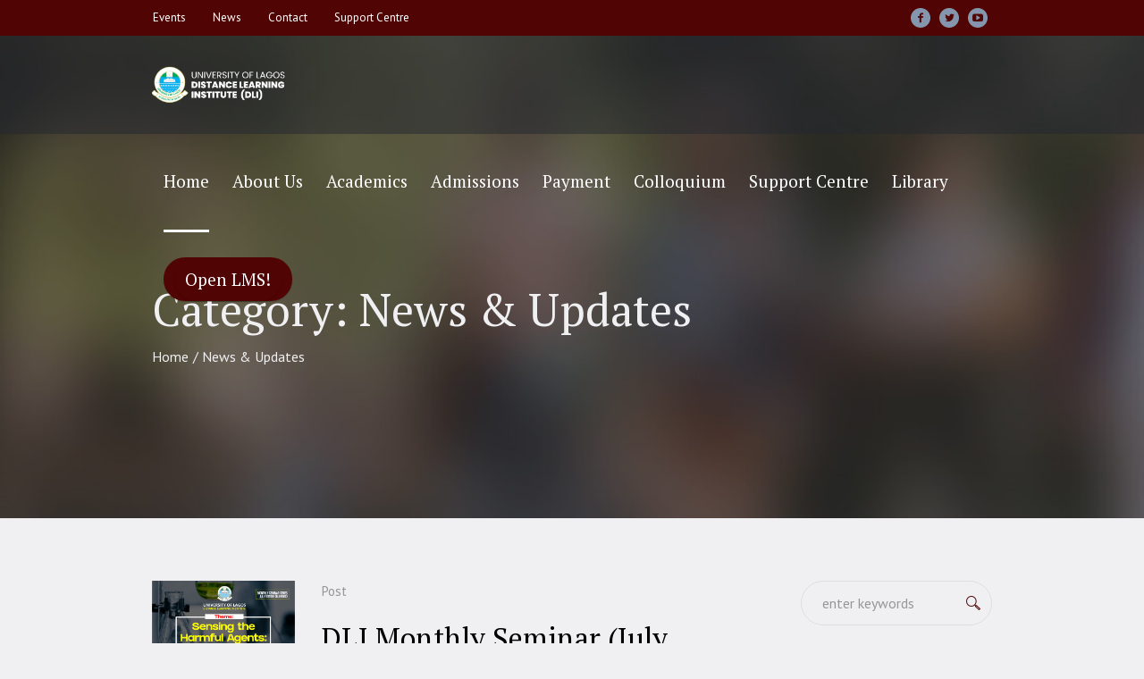

--- FILE ---
content_type: text/html; charset=UTF-8
request_url: https://dli.unilag.edu.ng/category/news-updates/page/5/
body_size: 13110
content:
<!DOCTYPE html>
<html lang="en-US" class="cmsmasters_html">
<head>
<meta charset="UTF-8" />
<meta name="viewport" content="width=device-width, initial-scale=1, maximum-scale=1" />
<meta name="format-detection" content="telephone=no" />
<link rel="profile" href="//gmpg.org/xfn/11" />
<link rel="pingback" href="https://dli.unilag.edu.ng/xmlrpc.php" />
<title>News &amp; Updates &#8211; Page 5 &#8211; University of Lagos Distance Learning Institute</title>
<link rel='dns-prefetch' href='//fonts.googleapis.com' />
<link rel='dns-prefetch' href='//s.w.org' />
<link rel="alternate" type="application/rss+xml" title="University of Lagos Distance Learning Institute &raquo; Feed" href="https://dli.unilag.edu.ng/feed/" />
<link rel="alternate" type="application/rss+xml" title="University of Lagos Distance Learning Institute &raquo; Comments Feed" href="https://dli.unilag.edu.ng/comments/feed/" />
<link rel="alternate" type="text/calendar" title="University of Lagos Distance Learning Institute &raquo; iCal Feed" href="https://dli.unilag.edu.ng/events/?ical=1" />
<link rel="alternate" type="application/rss+xml" title="University of Lagos Distance Learning Institute &raquo; News &amp; Updates Category Feed" href="https://dli.unilag.edu.ng/category/news-updates/feed/" />
		<script type="text/javascript">
			window._wpemojiSettings = {"baseUrl":"https:\/\/s.w.org\/images\/core\/emoji\/13.0.0\/72x72\/","ext":".png","svgUrl":"https:\/\/s.w.org\/images\/core\/emoji\/13.0.0\/svg\/","svgExt":".svg","source":{"concatemoji":"https:\/\/dli.unilag.edu.ng\/wp-includes\/js\/wp-emoji-release.min.js?ver=5.5.3"}};
			!function(e,a,t){var r,n,o,i,p=a.createElement("canvas"),s=p.getContext&&p.getContext("2d");function c(e,t){var a=String.fromCharCode;s.clearRect(0,0,p.width,p.height),s.fillText(a.apply(this,e),0,0);var r=p.toDataURL();return s.clearRect(0,0,p.width,p.height),s.fillText(a.apply(this,t),0,0),r===p.toDataURL()}function l(e){if(!s||!s.fillText)return!1;switch(s.textBaseline="top",s.font="600 32px Arial",e){case"flag":return!c([127987,65039,8205,9895,65039],[127987,65039,8203,9895,65039])&&(!c([55356,56826,55356,56819],[55356,56826,8203,55356,56819])&&!c([55356,57332,56128,56423,56128,56418,56128,56421,56128,56430,56128,56423,56128,56447],[55356,57332,8203,56128,56423,8203,56128,56418,8203,56128,56421,8203,56128,56430,8203,56128,56423,8203,56128,56447]));case"emoji":return!c([55357,56424,8205,55356,57212],[55357,56424,8203,55356,57212])}return!1}function d(e){var t=a.createElement("script");t.src=e,t.defer=t.type="text/javascript",a.getElementsByTagName("head")[0].appendChild(t)}for(i=Array("flag","emoji"),t.supports={everything:!0,everythingExceptFlag:!0},o=0;o<i.length;o++)t.supports[i[o]]=l(i[o]),t.supports.everything=t.supports.everything&&t.supports[i[o]],"flag"!==i[o]&&(t.supports.everythingExceptFlag=t.supports.everythingExceptFlag&&t.supports[i[o]]);t.supports.everythingExceptFlag=t.supports.everythingExceptFlag&&!t.supports.flag,t.DOMReady=!1,t.readyCallback=function(){t.DOMReady=!0},t.supports.everything||(n=function(){t.readyCallback()},a.addEventListener?(a.addEventListener("DOMContentLoaded",n,!1),e.addEventListener("load",n,!1)):(e.attachEvent("onload",n),a.attachEvent("onreadystatechange",function(){"complete"===a.readyState&&t.readyCallback()})),(r=t.source||{}).concatemoji?d(r.concatemoji):r.wpemoji&&r.twemoji&&(d(r.twemoji),d(r.wpemoji)))}(window,document,window._wpemojiSettings);
		</script>
		<style type="text/css">
img.wp-smiley,
img.emoji {
	display: inline !important;
	border: none !important;
	box-shadow: none !important;
	height: 1em !important;
	width: 1em !important;
	margin: 0 .07em !important;
	vertical-align: -0.1em !important;
	background: none !important;
	padding: 0 !important;
}
</style>
	<link rel='stylesheet' id='wp-block-library-css'  href='https://dli.unilag.edu.ng/wp-includes/css/dist/block-library/style.min.css?ver=5.5.3' type='text/css' media='all' />
<link rel='stylesheet' id='contact-form-7-css'  href='https://dli.unilag.edu.ng/wp-content/plugins/contact-form-7/includes/css/styles.css?ver=5.7.6' type='text/css' media='all' />
<link rel='stylesheet' id='rs-plugin-settings-css'  href='https://dli.unilag.edu.ng/wp-content/plugins/revslider/public/assets/css/rs6.css?ver=6.3.3' type='text/css' media='all' />
<style id='rs-plugin-settings-inline-css' type='text/css'>
#rs-demo-id {}
</style>
<link rel='stylesheet' id='schule-theme-style-css'  href='https://dli.unilag.edu.ng/wp-content/themes/schule/style.css?ver=1.0.0' type='text/css' media='screen, print' />
<link rel='stylesheet' id='schule-style-css'  href='https://dli.unilag.edu.ng/wp-content/themes/schule/theme-framework/theme-style/css/style.css?ver=1.0.0' type='text/css' media='screen, print' />
<style id='schule-style-inline-css' type='text/css'>

	.header_mid .header_mid_inner .logo_wrap {
		width : 274px;
	}

	.header_mid_inner .logo img.logo_retina {
		width : 985px;
	}


			.headline_outer {
				background-image:url(https://dli.unilag.edu.ng//wp-content/themes/schule/theme-vars/theme-style/img/headline_bg.jpg);
				background-repeat:no-repeat;
				background-attachment:scroll;
				background-size:cover;
			}
			
		.headline_aligner {
			min-height:430px;
		}
		

	.header_top {
		height : 40px;
	}
	
	ul.top_line_nav > li > a {
		line-height : 38px;
	}
	
	.header_mid {
		height : 110px;
	}
	
	.header_bot {
		height : 68px;
	}
	
	#page.cmsmasters_heading_after_header #middle, 
	#page.cmsmasters_heading_under_header #middle .headline .headline_outer {
		padding-top : 110px;
	}
	
	#page.cmsmasters_heading_after_header.enable_header_top #middle, 
	#page.cmsmasters_heading_under_header.enable_header_top #middle .headline .headline_outer {
		padding-top : 150px;
	}
	
	#page.cmsmasters_heading_after_header.enable_header_bottom #middle, 
	#page.cmsmasters_heading_under_header.enable_header_bottom #middle .headline .headline_outer {
		padding-top : 178px;
	}
	
	#page.cmsmasters_heading_after_header.enable_header_top.enable_header_bottom #middle, 
	#page.cmsmasters_heading_under_header.enable_header_top.enable_header_bottom #middle .headline .headline_outer {
		padding-top : 218px;
	}
	
	@media only screen and (max-width: 1024px) {
		.header_top,
		.header_mid,
		.header_bot {
			height : auto;
		}
		
		.header_mid .header_mid_inner > div,
		.header_mid .header_mid_inner .cmsmasters_header_cart_link {
			height : 110px;
		}
		
		#page.cmsmasters_heading_after_header #middle, 
		#page.cmsmasters_heading_under_header #middle .headline .headline_outer, 
		#page.cmsmasters_heading_after_header.enable_header_top #middle, 
		#page.cmsmasters_heading_under_header.enable_header_top #middle .headline .headline_outer, 
		#page.cmsmasters_heading_after_header.enable_header_bottom #middle, 
		#page.cmsmasters_heading_under_header.enable_header_bottom #middle .headline .headline_outer, 
		#page.cmsmasters_heading_after_header.enable_header_top.enable_header_bottom #middle, 
		#page.cmsmasters_heading_under_header.enable_header_top.enable_header_bottom #middle .headline .headline_outer {
			padding-top : 0 !important;
		}
	}
	
	@media only screen and (max-width: 768px) {
		.header_mid .header_mid_inner > div, 
		.header_bot .header_bot_inner > div,
		.header_mid .header_mid_inner .cmsmasters_header_cart_link {
			height:auto;
		}
	}
	
	@media only screen and (max-width: 1024px) {
		.enable_header_centered .header_mid .header_mid_inner .cmsmasters_header_cart_link {
			height:auto;
		}
	}

</style>
<link rel='stylesheet' id='schule-adaptive-css'  href='https://dli.unilag.edu.ng/wp-content/themes/schule/theme-framework/theme-style/css/adaptive.css?ver=1.0.0' type='text/css' media='screen, print' />
<link rel='stylesheet' id='schule-retina-css'  href='https://dli.unilag.edu.ng/wp-content/themes/schule/theme-framework/theme-style/css/retina.css?ver=1.0.0' type='text/css' media='screen' />
<link rel='stylesheet' id='schule-icons-css'  href='https://dli.unilag.edu.ng/wp-content/themes/schule/css/fontello.css?ver=1.0.0' type='text/css' media='screen' />
<link rel='stylesheet' id='schule-icons-custom-css'  href='https://dli.unilag.edu.ng/wp-content/themes/schule/theme-vars/theme-style/css/fontello-custom.css?ver=1.0.0' type='text/css' media='screen' />
<link rel='stylesheet' id='animate-css'  href='https://dli.unilag.edu.ng/wp-content/themes/schule/css/animate.css?ver=1.0.0' type='text/css' media='screen' />
<link rel='stylesheet' id='ilightbox-css'  href='https://dli.unilag.edu.ng/wp-content/themes/schule/css/ilightbox.css?ver=2.2.0' type='text/css' media='screen' />
<link rel='stylesheet' id='ilightbox-skin-dark-css'  href='https://dli.unilag.edu.ng/wp-content/themes/schule/css/ilightbox-skins/dark-skin.css?ver=2.2.0' type='text/css' media='screen' />
<link rel='stylesheet' id='schule-fonts-schemes-css'  href='https://dli.unilag.edu.ng/wp-content/uploads/cmsmasters_styles/schule.css?ver=1.0.0' type='text/css' media='screen' />
<link rel='stylesheet' id='google-fonts-css'  href='//fonts.googleapis.com/css?family=PT+Sans%3A400%2C400i%2C700%2C700i%7CPT+Serif%3A400%2C400i%2C700%2C700i&#038;ver=5.5.3' type='text/css' media='all' />
<link rel='stylesheet' id='schule-theme-vars-style-css'  href='https://dli.unilag.edu.ng/wp-content/themes/schule/theme-vars/theme-style/css/vars-style.css?ver=1.0.0' type='text/css' media='screen, print' />
<link rel='stylesheet' id='schule-gutenberg-frontend-style-css'  href='https://dli.unilag.edu.ng/wp-content/themes/schule/gutenberg/cmsmasters-framework/theme-style/css/frontend-style.css?ver=1.0.0' type='text/css' media='screen' />
<link rel='stylesheet' id='schule-tribe-events-style-css'  href='https://dli.unilag.edu.ng/wp-content/themes/schule/tribe-events/cmsmasters-framework/theme-style/css/plugin-style.css?ver=1.0.0' type='text/css' media='screen' />
<link rel='stylesheet' id='schule-tribe-events-adaptive-css'  href='https://dli.unilag.edu.ng/wp-content/themes/schule/tribe-events/cmsmasters-framework/theme-style/css/plugin-adaptive.css?ver=1.0.0' type='text/css' media='screen' />
<link rel='stylesheet' id='schule-child-style-css'  href='https://dli.unilag.edu.ng/wp-content/themes/schule-child/style.css?ver=1.0.0' type='text/css' media='screen, print' />
<link rel='stylesheet' id='tribe-events-bootstrap-datepicker-css-css'  href='https://dli.unilag.edu.ng/wp-content/plugins/the-events-calendar/vendor/bootstrap-datepicker/css/bootstrap-datepicker.standalone.min.css?ver=5.9.1' type='text/css' media='all' />
<script type='text/javascript' src='https://dli.unilag.edu.ng/wp-includes/js/jquery/jquery.js?ver=1.12.4-wp' id='jquery-core-js'></script>
<script type='text/javascript' src='https://dli.unilag.edu.ng/wp-content/plugins/revslider/public/assets/js/rbtools.min.js?ver=6.3.3' id='tp-tools-js'></script>
<script type='text/javascript' src='https://dli.unilag.edu.ng/wp-content/plugins/revslider/public/assets/js/rs6.min.js?ver=6.3.3' id='revmin-js'></script>
<script type='text/javascript' src='https://dli.unilag.edu.ng/wp-content/themes/schule/js/debounced-resize.min.js?ver=1.0.0' id='debounced-resize-js'></script>
<script type='text/javascript' src='https://dli.unilag.edu.ng/wp-content/themes/schule/js/modernizr.min.js?ver=1.0.0' id='modernizr-js'></script>
<script type='text/javascript' src='https://dli.unilag.edu.ng/wp-content/themes/schule/js/respond.min.js?ver=1.0.0' id='respond-js'></script>
<script type='text/javascript' src='https://dli.unilag.edu.ng/wp-content/themes/schule/js/jquery.iLightBox.min.js?ver=2.2.0' id='iLightBox-js'></script>
<link rel="https://api.w.org/" href="https://dli.unilag.edu.ng/wp-json/" /><link rel="alternate" type="application/json" href="https://dli.unilag.edu.ng/wp-json/wp/v2/categories/43" /><link rel="EditURI" type="application/rsd+xml" title="RSD" href="https://dli.unilag.edu.ng/xmlrpc.php?rsd" />
<link rel="wlwmanifest" type="application/wlwmanifest+xml" href="https://dli.unilag.edu.ng/wp-includes/wlwmanifest.xml" /> 
<meta name="generator" content="WordPress 5.5.3" />
<meta name="tec-api-version" content="v1"><meta name="tec-api-origin" content="https://dli.unilag.edu.ng"><link rel="https://theeventscalendar.com/" href="https://dli.unilag.edu.ng/wp-json/tribe/events/v1/" /><meta name="generator" content="Powered by Slider Revolution 6.3.3 - responsive, Mobile-Friendly Slider Plugin for WordPress with comfortable drag and drop interface." />
<link rel="icon" href="https://dli.unilag.edu.ng/wp-content/uploads/2021/02/cropped-logo-32x32.png" sizes="32x32" />
<link rel="icon" href="https://dli.unilag.edu.ng/wp-content/uploads/2021/02/cropped-logo-192x192.png" sizes="192x192" />
<link rel="apple-touch-icon" href="https://dli.unilag.edu.ng/wp-content/uploads/2021/02/cropped-logo-180x180.png" />
<meta name="msapplication-TileImage" content="https://dli.unilag.edu.ng/wp-content/uploads/2021/02/cropped-logo-270x270.png" />
<script type="text/javascript">function setREVStartSize(e){
			//window.requestAnimationFrame(function() {				 
				window.RSIW = window.RSIW===undefined ? window.innerWidth : window.RSIW;	
				window.RSIH = window.RSIH===undefined ? window.innerHeight : window.RSIH;	
				try {								
					var pw = document.getElementById(e.c).parentNode.offsetWidth,
						newh;
					pw = pw===0 || isNaN(pw) ? window.RSIW : pw;
					e.tabw = e.tabw===undefined ? 0 : parseInt(e.tabw);
					e.thumbw = e.thumbw===undefined ? 0 : parseInt(e.thumbw);
					e.tabh = e.tabh===undefined ? 0 : parseInt(e.tabh);
					e.thumbh = e.thumbh===undefined ? 0 : parseInt(e.thumbh);
					e.tabhide = e.tabhide===undefined ? 0 : parseInt(e.tabhide);
					e.thumbhide = e.thumbhide===undefined ? 0 : parseInt(e.thumbhide);
					e.mh = e.mh===undefined || e.mh=="" || e.mh==="auto" ? 0 : parseInt(e.mh,0);		
					if(e.layout==="fullscreen" || e.l==="fullscreen") 						
						newh = Math.max(e.mh,window.RSIH);					
					else{					
						e.gw = Array.isArray(e.gw) ? e.gw : [e.gw];
						for (var i in e.rl) if (e.gw[i]===undefined || e.gw[i]===0) e.gw[i] = e.gw[i-1];					
						e.gh = e.el===undefined || e.el==="" || (Array.isArray(e.el) && e.el.length==0)? e.gh : e.el;
						e.gh = Array.isArray(e.gh) ? e.gh : [e.gh];
						for (var i in e.rl) if (e.gh[i]===undefined || e.gh[i]===0) e.gh[i] = e.gh[i-1];
											
						var nl = new Array(e.rl.length),
							ix = 0,						
							sl;					
						e.tabw = e.tabhide>=pw ? 0 : e.tabw;
						e.thumbw = e.thumbhide>=pw ? 0 : e.thumbw;
						e.tabh = e.tabhide>=pw ? 0 : e.tabh;
						e.thumbh = e.thumbhide>=pw ? 0 : e.thumbh;					
						for (var i in e.rl) nl[i] = e.rl[i]<window.RSIW ? 0 : e.rl[i];
						sl = nl[0];									
						for (var i in nl) if (sl>nl[i] && nl[i]>0) { sl = nl[i]; ix=i;}															
						var m = pw>(e.gw[ix]+e.tabw+e.thumbw) ? 1 : (pw-(e.tabw+e.thumbw)) / (e.gw[ix]);					
						newh =  (e.gh[ix] * m) + (e.tabh + e.thumbh);
					}				
					if(window.rs_init_css===undefined) window.rs_init_css = document.head.appendChild(document.createElement("style"));					
					document.getElementById(e.c).height = newh+"px";
					window.rs_init_css.innerHTML += "#"+e.c+"_wrapper { height: "+newh+"px }";				
				} catch(e){
					console.log("Failure at Presize of Slider:" + e)
				}					   
			//});
		  };</script>
		<style type="text/css" id="wp-custom-css">
			.cmsmasters_footer_default .footer_copyright {
	color: white !important;
	padding: 0;
}

ul.top_line_nav > li > a {
    color: white !important;
}

/*
 * Make the image big a bit only on laptop.
 */
@media only screen and (min-width: 688px) {
.logo_wrap .logo img{
	width: 150px !important;
	}
.geek span {
	background-color: #510404 !important;
	padding: 10px;
	border-radius: 25px;
  padding: 12px;
	box-shadow: 0px 1px 1px rgba(0,0,0,0.2);
  /*width: 200px;
  /height: 150px;*/
}

}

@media only screen and (max-width: 687px){
	.logo_wrap .logo img{
		width:100px !important;
	}
}

.cmsmasters_post_author {
	display: none;
}		</style>
		</head>
<body data-rsssl=1 class="archive paged category category-news-updates category-43 paged-5 category-paged-5 tribe-no-js">


<!-- Start Page -->
<div id="page" class="chrome_only cmsmasters_liquid fixed_header enable_header_top cmsmasters_heading_under_header hfeed site">

<!-- Start Main -->
<div id="main">

<!-- Start Header -->
<header id="header">
	<div class="header_top" data-height="40"><div class="header_top_outer"><div class="header_top_inner"><div class="header_top_right">
<div class="social_wrap">
	<div class="social_wrap_inner">
		<ul>
				<li>
					<a href="https://www.facebook.com/OfficialUniversityOfLagos/" class="cmsmasters_social_icon cmsmasters_social_icon_1 cmsmasters-icon-facebook-1" title="Facebook" target="_blank"></a>
				</li>
				<li>
					<a href="https://twitter.com/unilagnigeria?lang=en" class="cmsmasters_social_icon cmsmasters_social_icon_2 cmsmasters-icon-twitter" title="Twitter" target="_blank"></a>
				</li>
				<li>
					<a href="https://www.youtube.com/channel/UCmKa7PfQJTutSTdv1ApYjPw" class="cmsmasters_social_icon cmsmasters_social_icon_3 cmsmasters-icon-youtube-play" title="YouTube" target="_blank"></a>
				</li>
		</ul>
	</div>
</div></div><div class="header_top_left"><div class="top_nav_wrap"><a class="responsive_top_nav" href="javascript:void(0)"><span></span></a><nav><div class="menu-top-line-navigation-container"><ul id="top_line_nav" class="top_line_nav"><li id="menu-item-16177" class="menu-item menu-item-type-custom menu-item-object-custom menu-item-16177"><a href="https://dli.unilag.edu.ng//events/list/"><span class="nav_item_wrap">Events</span></a></li>
<li id="menu-item-16359" class="menu-item menu-item-type-post_type menu-item-object-page menu-item-16359"><a href="https://dli.unilag.edu.ng/news/"><span class="nav_item_wrap">News</span></a></li>
<li id="menu-item-16364" class="menu-item menu-item-type-post_type menu-item-object-page menu-item-16364"><a href="https://dli.unilag.edu.ng/contact/"><span class="nav_item_wrap">Contact</span></a></li>
<li id="menu-item-17458" class="menu-item menu-item-type-custom menu-item-object-custom menu-item-17458"><a href="http://dlisupport.unilag.edu.ng/"><span class="nav_item_wrap">Support Centre</span></a></li>
</ul></div></nav></div></div></div></div><div class="header_top_but closed"><span class="cmsmasters_theme_icon_slide_bottom"></span></div></div><div class="header_mid" data-height="110"><div class="header_mid_outer"><div class="header_mid_inner"><div class="logo_wrap"><a href="https://dli.unilag.edu.ng/" title="University of Lagos Distance Learning Institute" class="logo">
	<img src="https://dli.unilag.edu.ng/wp-content/uploads/2021/03/see3-1.png" alt="University of Lagos Distance Learning Institute" /><img class="logo_retina" src="https://dli.unilag.edu.ng/wp-content/uploads/2021/03/see3-1.png" alt="University of Lagos Distance Learning Institute" width="985" height="395" /></a>
</div><div class="resp_mid_nav_wrap"><div class="resp_mid_nav_outer"><a class="responsive_nav resp_mid_nav" href="javascript:void(0)"><span></span></a></div></div><!-- Start Navigation --><div class="mid_nav_wrap"><nav><div class="menu-main-menu-container"><ul id="navigation" class="mid_nav navigation"><li id="menu-item-16302" class="menu-item menu-item-type-post_type menu-item-object-page menu-item-home menu-item-16302 menu-item-depth-0"><a href="https://dli.unilag.edu.ng/"><span class="nav_item_wrap"><span class="nav_title">Home</span></span></a></li>
<li id="menu-item-16303" class="menu-item menu-item-type-post_type menu-item-object-page menu-item-16303 menu-item-depth-0"><a href="https://dli.unilag.edu.ng/about-us/"><span class="nav_item_wrap"><span class="nav_title">About Us</span></span></a></li>
<li id="menu-item-16304" class="menu-item menu-item-type-post_type menu-item-object-page menu-item-16304 menu-item-depth-0"><a href="https://dli.unilag.edu.ng/academics/"><span class="nav_item_wrap"><span class="nav_title">Academics</span></span></a></li>
<li id="menu-item-16587" class="menu-item menu-item-type-post_type menu-item-object-page menu-item-16587 menu-item-depth-0"><a href="https://dli.unilag.edu.ng/admissions/"><span class="nav_item_wrap"><span class="nav_title">Admissions</span></span></a></li>
<li id="menu-item-17039" class="menu-item menu-item-type-custom menu-item-object-custom menu-item-17039 menu-item-depth-0"><a href="https://dli.unilag.edu.ng/payments/"><span class="nav_item_wrap"><span class="nav_title">Payment</span></span></a></li>
<li id="menu-item-17047" class="menu-item menu-item-type-custom menu-item-object-custom menu-item-17047 menu-item-depth-0"><a href="https://dli.unilag.edu.ng/colloquium/"><span class="nav_item_wrap"><span class="nav_title">Colloquium</span></span></a></li>
<li id="menu-item-17453" class="menu-item menu-item-type-custom menu-item-object-custom menu-item-17453 menu-item-depth-0"><a href="http://dlisupport.unilag.edu.ng/"><span class="nav_item_wrap"><span class="nav_title">Support Centre</span></span></a></li>
<li id="menu-item-17955" class="menu-item menu-item-type-custom menu-item-object-custom menu-item-17955 menu-item-depth-0"><a href="https://library.unilag.edu.ng/"><span class="nav_item_wrap"><span class="nav_title">Library</span></span></a></li>
<li id="menu-item-16459" class="geek menu-item menu-item-type-custom menu-item-object-custom menu-item-16459 menu-item-depth-0"><a href="https://dlilearn.unilag.edu.ng"><span class="nav_item_wrap"><span class="nav_title">Open LMS!</span></span></a></li>
<li class="cmsmasters_mov_bar"><span></span></li></ul></div></nav></div><!-- Finish Navigation --></div></div></div></header>
<!-- Finish Header -->


<!-- Start Middle -->
<div id="middle">
<div class="headline cmsmasters_color_scheme_default">
				<div class="headline_outer">
					<div class="headline_color"></div><div class="headline_inner align_left">
					<div class="headline_aligner"></div><div class="headline_text_wrap"><div class="headline_text"><h1 class="entry-title">Category: <span>News &amp; Updates</span></h1></div><div class="cmsmasters_breadcrumbs"><div class="cmsmasters_breadcrumbs_aligner"></div><div class="cmsmasters_breadcrumbs_inner"><a href="https://dli.unilag.edu.ng/" class="cms_home">Home</a>
	<span class="breadcrumbs_sep"> / </span>
	<span>News &amp; Updates</span></div></div></div></div></div>
			</div><div class="middle_inner">
<div class="content_wrap r_sidebar">

<!-- Start Content -->
<div class="content entry">
	<div class="cmsmasters_archive">
<article id="post-18705" class="cmsmasters_archive_type post-18705 post type-post status-publish format-standard has-post-thumbnail hentry category-academic category-education category-monthly-seminar category-news-updates">
	<div class="cmsmasters_archive_item_img_wrap"><figure class="cmsmasters_img_wrap"><a href="https://dli.unilag.edu.ng/dli-monthly-seminar-july-edition/" title="DLI Monthly Seminar (July Edition)" class="cmsmasters_img_link preloader"><img width="300" height="300" src="https://dli.unilag.edu.ng/wp-content/uploads/2024/07/MONTHLY-SEMINAR-SERIE-JULY-2024-b-300x300.png" class="full-width wp-post-image" alt="DLI Monthly Seminar (July Edition)" loading="lazy" title="MONTHLY SEMINAR SERIE - JULY 2024-b" srcset="https://dli.unilag.edu.ng/wp-content/uploads/2024/07/MONTHLY-SEMINAR-SERIE-JULY-2024-b-300x300.png 300w, https://dli.unilag.edu.ng/wp-content/uploads/2024/07/MONTHLY-SEMINAR-SERIE-JULY-2024-b-1024x1024.png 1024w, https://dli.unilag.edu.ng/wp-content/uploads/2024/07/MONTHLY-SEMINAR-SERIE-JULY-2024-b-150x150.png 150w, https://dli.unilag.edu.ng/wp-content/uploads/2024/07/MONTHLY-SEMINAR-SERIE-JULY-2024-b-768x768.png 768w, https://dli.unilag.edu.ng/wp-content/uploads/2024/07/MONTHLY-SEMINAR-SERIE-JULY-2024-b-75x75.png 75w, https://dli.unilag.edu.ng/wp-content/uploads/2024/07/MONTHLY-SEMINAR-SERIE-JULY-2024-b-580x580.png 580w, https://dli.unilag.edu.ng/wp-content/uploads/2024/07/MONTHLY-SEMINAR-SERIE-JULY-2024-b-860x860.png 860w, https://dli.unilag.edu.ng/wp-content/uploads/2024/07/MONTHLY-SEMINAR-SERIE-JULY-2024-b-1160x1160.png 1160w, https://dli.unilag.edu.ng/wp-content/uploads/2024/07/MONTHLY-SEMINAR-SERIE-JULY-2024-b.png 1283w" sizes="(max-width: 300px) 100vw, 300px" /></a></figure></div>	<div class="cmsmasters_archive_item_cont_wrap">
		<div class="cmsmasters_archive_item_type">
			<span>Post</span>		</div>
					<header class="cmsmasters_archive_item_header entry-header">
				<h2 class="cmsmasters_archive_item_title entry-title">
					<a href="https://dli.unilag.edu.ng/dli-monthly-seminar-july-edition/">
						DLI Monthly Seminar (July Edition)					</a>
				</h2>
			</header>
			<div class="cmsmasters_archive_item_content entry-content">
<p>DLI is inviting you to the July Edition of DLI Monthly Seminar Series (Blended) Topic: Sensing the Harmful Agents: Synthesis and Applications of Chemosensors Date &amp; Time: Tuesday, 30th July, 2024 | 11:00 AM West Central Africa Meeting ID: 813 0617 2940 Passcode: DLI2024</p>
</div>
<footer class="cmsmasters_archive_item_info entry-meta"><span class="cmsmasters_archive_item_date_wrap"><abbr class="published cmsmasters_archive_item_date" title="July 19, 2024">July 19, 2024</abbr><abbr class="dn date updated" title="July 19, 2024">July 19, 2024</abbr></span><span class="cmsmasters_archive_item_user_name"><a href="https://dli.unilag.edu.ng/author/sunday/" rel="author" title="Posts by sunday">sunday</a></span><span class="cmsmasters_archive_item_category">In <a href="https://dli.unilag.edu.ng/category/academic/" class="cmsmasters_cat_color cmsmasters_cat_2" rel="category tag">Academic</a>, <a href="https://dli.unilag.edu.ng/category/education/" class="cmsmasters_cat_color cmsmasters_cat_4" rel="category tag">Education</a>, <a href="https://dli.unilag.edu.ng/category/monthly-seminar/" class="cmsmasters_cat_color cmsmasters_cat_50" rel="category tag">Monthly Seminar</a>, <a href="https://dli.unilag.edu.ng/category/news-updates/" class="cmsmasters_cat_color cmsmasters_cat_43" rel="category tag">News &amp; Updates</a></span></footer>	</div>
</article><article id="post-18695" class="cmsmasters_archive_type post-18695 post type-post status-publish format-standard has-post-thumbnail hentry category-academic category-education category-monthly-seminar category-news-updates category-publications">
	<div class="cmsmasters_archive_item_img_wrap"><figure class="cmsmasters_img_wrap"><a href="https://dli.unilag.edu.ng/dli-monthly-seminar-june-edition/" title="DLI Monthly Seminar (June Edition)" class="cmsmasters_img_link preloader"><img width="300" height="300" src="https://dli.unilag.edu.ng/wp-content/uploads/2024/06/MONTHLY-SEMINAR-SERIE-2024-300x300.png" class="full-width wp-post-image" alt="DLI Monthly Seminar (June Edition)" loading="lazy" title="MONTHLY SEMINAR SERIE 2024" srcset="https://dli.unilag.edu.ng/wp-content/uploads/2024/06/MONTHLY-SEMINAR-SERIE-2024-300x300.png 300w, https://dli.unilag.edu.ng/wp-content/uploads/2024/06/MONTHLY-SEMINAR-SERIE-2024-1024x1024.png 1024w, https://dli.unilag.edu.ng/wp-content/uploads/2024/06/MONTHLY-SEMINAR-SERIE-2024-150x150.png 150w, https://dli.unilag.edu.ng/wp-content/uploads/2024/06/MONTHLY-SEMINAR-SERIE-2024-768x768.png 768w, https://dli.unilag.edu.ng/wp-content/uploads/2024/06/MONTHLY-SEMINAR-SERIE-2024-75x75.png 75w, https://dli.unilag.edu.ng/wp-content/uploads/2024/06/MONTHLY-SEMINAR-SERIE-2024-580x580.png 580w, https://dli.unilag.edu.ng/wp-content/uploads/2024/06/MONTHLY-SEMINAR-SERIE-2024-860x860.png 860w, https://dli.unilag.edu.ng/wp-content/uploads/2024/06/MONTHLY-SEMINAR-SERIE-2024-1160x1160.png 1160w, https://dli.unilag.edu.ng/wp-content/uploads/2024/06/MONTHLY-SEMINAR-SERIE-2024.png 1283w" sizes="(max-width: 300px) 100vw, 300px" /></a></figure></div>	<div class="cmsmasters_archive_item_cont_wrap">
		<div class="cmsmasters_archive_item_type">
			<span>Post</span>		</div>
					<header class="cmsmasters_archive_item_header entry-header">
				<h2 class="cmsmasters_archive_item_title entry-title">
					<a href="https://dli.unilag.edu.ng/dli-monthly-seminar-june-edition/">
						DLI Monthly Seminar (June Edition)					</a>
				</h2>
			</header>
			<div class="cmsmasters_archive_item_content entry-content">
<p>DLI is inviting you to a scheduled Zoom meeting. Topic: The Predictive Effect of Emotional Intelligence on Academic Performance of Open Distance Learners. Time: Jun 27, 2024 11:00 AM West Central Africa Join Zoom Meeting https://us02web.zoom.us/j/87933696537?pwd=gke3SD9tRZDcvqaRi83xaVzWd8s7kU.1 Meeting ID: 879 3369 6537 Passcode: 150284</p>
</div>
<footer class="cmsmasters_archive_item_info entry-meta"><span class="cmsmasters_archive_item_date_wrap"><abbr class="published cmsmasters_archive_item_date" title="June 25, 2024">June 25, 2024</abbr><abbr class="dn date updated" title="June 25, 2024">June 25, 2024</abbr></span><span class="cmsmasters_archive_item_user_name"><a href="https://dli.unilag.edu.ng/author/sunday/" rel="author" title="Posts by sunday">sunday</a></span><span class="cmsmasters_archive_item_category">In <a href="https://dli.unilag.edu.ng/category/academic/" class="cmsmasters_cat_color cmsmasters_cat_2" rel="category tag">Academic</a>, <a href="https://dli.unilag.edu.ng/category/education/" class="cmsmasters_cat_color cmsmasters_cat_4" rel="category tag">Education</a>, <a href="https://dli.unilag.edu.ng/category/monthly-seminar/" class="cmsmasters_cat_color cmsmasters_cat_50" rel="category tag">Monthly Seminar</a>, <a href="https://dli.unilag.edu.ng/category/news-updates/" class="cmsmasters_cat_color cmsmasters_cat_43" rel="category tag">News &amp; Updates</a>, <a href="https://dli.unilag.edu.ng/category/publications/" class="cmsmasters_cat_color cmsmasters_cat_44" rel="category tag">Publications</a></span></footer>	</div>
</article><article id="post-18657" class="cmsmasters_archive_type post-18657 post type-post status-publish format-standard has-post-thumbnail hentry category-admissions category-education category-news-updates category-publications">
	<div class="cmsmasters_archive_item_img_wrap"><figure class="cmsmasters_img_wrap"><a href="https://dli.unilag.edu.ng/3rd-batch-supplementary-1-admission-list-for-2023-2024/" title="3RD BATCH (SUPPLEMENTARY 1) &#8211; ADMISSION LIST FOR 2023/2024" class="cmsmasters_img_link preloader"><img width="300" height="300" src="https://dli.unilag.edu.ng/wp-content/uploads/2024/04/Admission-List-Batch-3-300x300.jpg" class="full-width wp-post-image" alt="3RD BATCH (SUPPLEMENTARY 1) &#8211; ADMISSION LIST FOR 2023/2024" loading="lazy" title="Admission-List-Batch-3" srcset="https://dli.unilag.edu.ng/wp-content/uploads/2024/04/Admission-List-Batch-3-300x300.jpg 300w, https://dli.unilag.edu.ng/wp-content/uploads/2024/04/Admission-List-Batch-3-150x150.jpg 150w, https://dli.unilag.edu.ng/wp-content/uploads/2024/04/Admission-List-Batch-3-75x75.jpg 75w" sizes="(max-width: 300px) 100vw, 300px" /></a></figure></div>	<div class="cmsmasters_archive_item_cont_wrap">
		<div class="cmsmasters_archive_item_type">
			<span>Post</span>		</div>
					<header class="cmsmasters_archive_item_header entry-header">
				<h2 class="cmsmasters_archive_item_title entry-title">
					<a href="https://dli.unilag.edu.ng/3rd-batch-supplementary-1-admission-list-for-2023-2024/">
						3RD BATCH (SUPPLEMENTARY 1) &#8211; ADMISSION LIST FOR 2023/2024					</a>
				</h2>
			</header>
			<div class="cmsmasters_archive_item_content entry-content">
<p>3RD BATCH (SUPPLEMENTARY 1) &#8211; ADMISSION LIST FOR 2023/2024 ACCOUNTING (YEAR 1) &#8211; BATCH 3-S1 ACCOUNTING (YEAR 2) &#8211; BATCH 3-S1 ACCOUNTING (YEAR 3) &#8211; BATCH 3-S1 BIOLOGY (YEAR 1) &#8211; BATCH 3-S1 BUSINESS ADMIN (YEAR 1) &#8211; BATCH 3-S1 BUSINESS ADMIN (YEAR 2) &#8211; BATCH 3-S1 BUSINESS ADMIN (YEAR 3) &#8211; BATCH 3-S1 BUSINESS...</p>
</div>
<footer class="cmsmasters_archive_item_info entry-meta"><span class="cmsmasters_archive_item_date_wrap"><abbr class="published cmsmasters_archive_item_date" title="June 11, 2024">June 11, 2024</abbr><abbr class="dn date updated" title="June 11, 2024">June 11, 2024</abbr></span><span class="cmsmasters_archive_item_user_name"><a href="https://dli.unilag.edu.ng/author/sunday/" rel="author" title="Posts by sunday">sunday</a></span><span class="cmsmasters_archive_item_category">In <a href="https://dli.unilag.edu.ng/category/admissions/" class="cmsmasters_cat_color cmsmasters_cat_41" rel="category tag">Admissions</a>, <a href="https://dli.unilag.edu.ng/category/education/" class="cmsmasters_cat_color cmsmasters_cat_4" rel="category tag">Education</a>, <a href="https://dli.unilag.edu.ng/category/news-updates/" class="cmsmasters_cat_color cmsmasters_cat_43" rel="category tag">News &amp; Updates</a>, <a href="https://dli.unilag.edu.ng/category/publications/" class="cmsmasters_cat_color cmsmasters_cat_44" rel="category tag">Publications</a></span></footer>	</div>
</article><article id="post-18651" class="cmsmasters_archive_type post-18651 post type-post status-publish format-standard has-post-thumbnail hentry category-academic category-admissions category-education category-news-updates category-publications">
	<div class="cmsmasters_archive_item_img_wrap"><figure class="cmsmasters_img_wrap"><a href="https://dli.unilag.edu.ng/beware-of-fraudulent-individuals/" title="BEWARE OF FRAUDULENT INDIVIDUALS" class="cmsmasters_img_link preloader"><img width="300" height="300" src="https://dli.unilag.edu.ng/wp-content/uploads/2024/06/yellow-triangle-warning-sign-symbol-danger-caution-risk-traffic-icon-background-3d-rendering_56104-1156-300x300.jpg" class="full-width wp-post-image" alt="BEWARE OF FRAUDULENT INDIVIDUALS" loading="lazy" title="yellow-triangle-warning-sign-symbol-danger-caution-risk-traffic-icon-background-3d-rendering_56104-1156" srcset="https://dli.unilag.edu.ng/wp-content/uploads/2024/06/yellow-triangle-warning-sign-symbol-danger-caution-risk-traffic-icon-background-3d-rendering_56104-1156-300x300.jpg 300w, https://dli.unilag.edu.ng/wp-content/uploads/2024/06/yellow-triangle-warning-sign-symbol-danger-caution-risk-traffic-icon-background-3d-rendering_56104-1156-150x150.jpg 150w, https://dli.unilag.edu.ng/wp-content/uploads/2024/06/yellow-triangle-warning-sign-symbol-danger-caution-risk-traffic-icon-background-3d-rendering_56104-1156-75x75.jpg 75w" sizes="(max-width: 300px) 100vw, 300px" /></a></figure></div>	<div class="cmsmasters_archive_item_cont_wrap">
		<div class="cmsmasters_archive_item_type">
			<span>Post</span>		</div>
					<header class="cmsmasters_archive_item_header entry-header">
				<h2 class="cmsmasters_archive_item_title entry-title">
					<a href="https://dli.unilag.edu.ng/beware-of-fraudulent-individuals/">
						BEWARE OF FRAUDULENT INDIVIDUALS					</a>
				</h2>
			</header>
			<div class="cmsmasters_archive_item_content entry-content">
<p>The management of the Distance Learning Institute at the University of Lagos (UNILAG) has become aware that applicants and new students are getting calls from an external party urging them to make payments.Please be aware that the university/Institute has no connection with those making such demands.</p>
</div>
<footer class="cmsmasters_archive_item_info entry-meta"><span class="cmsmasters_archive_item_date_wrap"><abbr class="published cmsmasters_archive_item_date" title="June 7, 2024">June 7, 2024</abbr><abbr class="dn date updated" title="June 7, 2024">June 7, 2024</abbr></span><span class="cmsmasters_archive_item_user_name"><a href="https://dli.unilag.edu.ng/author/sunday/" rel="author" title="Posts by sunday">sunday</a></span><span class="cmsmasters_archive_item_category">In <a href="https://dli.unilag.edu.ng/category/academic/" class="cmsmasters_cat_color cmsmasters_cat_2" rel="category tag">Academic</a>, <a href="https://dli.unilag.edu.ng/category/admissions/" class="cmsmasters_cat_color cmsmasters_cat_41" rel="category tag">Admissions</a>, <a href="https://dli.unilag.edu.ng/category/education/" class="cmsmasters_cat_color cmsmasters_cat_4" rel="category tag">Education</a>, <a href="https://dli.unilag.edu.ng/category/news-updates/" class="cmsmasters_cat_color cmsmasters_cat_43" rel="category tag">News &amp; Updates</a>, <a href="https://dli.unilag.edu.ng/category/publications/" class="cmsmasters_cat_color cmsmasters_cat_44" rel="category tag">Publications</a></span></footer>	</div>
</article><article id="post-18643" class="cmsmasters_archive_type post-18643 post type-post status-publish format-standard has-post-thumbnail hentry category-academic category-admissions category-education category-news-updates">
	<div class="cmsmasters_archive_item_img_wrap"><figure class="cmsmasters_img_wrap"><a href="https://dli.unilag.edu.ng/2024-2025-session-admission-requirement-for-all-programmes-and-pgde/" title="2024-2025 SESSION ADMISSION REQUIREMENT FOR ALL PROGRAMMES AND PGDE" class="cmsmasters_img_link preloader"><img width="300" height="300" src="https://dli.unilag.edu.ng/wp-content/uploads/2024/05/unnamed-300x300.jpg" class="full-width wp-post-image" alt="2024-2025 SESSION ADMISSION REQUIREMENT FOR ALL PROGRAMMES AND PGDE" loading="lazy" title="unnamed" srcset="https://dli.unilag.edu.ng/wp-content/uploads/2024/05/unnamed-300x300.jpg 300w, https://dli.unilag.edu.ng/wp-content/uploads/2024/05/unnamed-150x150.jpg 150w, https://dli.unilag.edu.ng/wp-content/uploads/2024/05/unnamed-75x75.jpg 75w" sizes="(max-width: 300px) 100vw, 300px" /></a></figure></div>	<div class="cmsmasters_archive_item_cont_wrap">
		<div class="cmsmasters_archive_item_type">
			<span>Post</span>		</div>
					<header class="cmsmasters_archive_item_header entry-header">
				<h2 class="cmsmasters_archive_item_title entry-title">
					<a href="https://dli.unilag.edu.ng/2024-2025-session-admission-requirement-for-all-programmes-and-pgde/">
						2024-2025 SESSION ADMISSION REQUIREMENT FOR ALL PROGRAMMES AND PGDE					</a>
				</h2>
			</header>
			<div class="cmsmasters_archive_item_content entry-content">
<p>UNIVERSITY OF LAGOS DISTANCE LEARNING INSTITUTE ADMISSION 2024/2025 SESSION Applications are invited from suitably qualified candidates for admission into the following programmes which will be offered through Open and Distance Learning mode. 1.0 AVAILABLE PROGRAMMES 1.1       B.Sc. Accounting 1.2       B.Sc. Business Administration 1.3       B.Sc. Finance 1.4       B.Sc. Economics 1.5       B.Sc. Public Administration 1.6       Education: (a) B.Sc....</p>
</div>
<footer class="cmsmasters_archive_item_info entry-meta"><span class="cmsmasters_archive_item_date_wrap"><abbr class="published cmsmasters_archive_item_date" title="May 31, 2024">May 31, 2024</abbr><abbr class="dn date updated" title="May 31, 2024">May 31, 2024</abbr></span><span class="cmsmasters_archive_item_user_name"><a href="https://dli.unilag.edu.ng/author/sunday/" rel="author" title="Posts by sunday">sunday</a></span><span class="cmsmasters_archive_item_category">In <a href="https://dli.unilag.edu.ng/category/academic/" class="cmsmasters_cat_color cmsmasters_cat_2" rel="category tag">Academic</a>, <a href="https://dli.unilag.edu.ng/category/admissions/" class="cmsmasters_cat_color cmsmasters_cat_41" rel="category tag">Admissions</a>, <a href="https://dli.unilag.edu.ng/category/education/" class="cmsmasters_cat_color cmsmasters_cat_4" rel="category tag">Education</a>, <a href="https://dli.unilag.edu.ng/category/news-updates/" class="cmsmasters_cat_color cmsmasters_cat_43" rel="category tag">News &amp; Updates</a></span></footer>	</div>
</article><article id="post-18635" class="cmsmasters_archive_type post-18635 post type-post status-publish format-standard has-post-thumbnail hentry category-academic category-education category-news-updates category-publications">
	<div class="cmsmasters_archive_item_img_wrap"><figure class="cmsmasters_img_wrap"><a href="https://dli.unilag.edu.ng/procedure-for-purchase-of-dli-module/" title="PROCEDURE FOR PURCHASE OF DLI MODULE" class="cmsmasters_img_link preloader"><img width="300" height="300" src="https://dli.unilag.edu.ng/wp-content/uploads/2024/05/Purchase-DLI-Modules-300x300.jpg" class="full-width wp-post-image" alt="PROCEDURE FOR PURCHASE OF DLI MODULE" loading="lazy" title="Purchase DLI Modules" srcset="https://dli.unilag.edu.ng/wp-content/uploads/2024/05/Purchase-DLI-Modules-300x300.jpg 300w, https://dli.unilag.edu.ng/wp-content/uploads/2024/05/Purchase-DLI-Modules-150x150.jpg 150w, https://dli.unilag.edu.ng/wp-content/uploads/2024/05/Purchase-DLI-Modules-75x75.jpg 75w" sizes="(max-width: 300px) 100vw, 300px" /></a></figure></div>	<div class="cmsmasters_archive_item_cont_wrap">
		<div class="cmsmasters_archive_item_type">
			<span>Post</span>		</div>
					<header class="cmsmasters_archive_item_header entry-header">
				<h2 class="cmsmasters_archive_item_title entry-title">
					<a href="https://dli.unilag.edu.ng/procedure-for-purchase-of-dli-module/">
						PROCEDURE FOR PURCHASE OF DLI MODULE					</a>
				</h2>
			</header>
			<div class="cmsmasters_archive_item_content entry-content">
<p>UNIVERSITY OF LAGOS DISTANCE LEARNING INSTITUTE &nbsp; PROCEDURE FOR PURCHASE OF DLI MODULE Go online to dli.unilag.edu.ng/payment Click on student and fill accordingly A module costs N3,500. Multiply by the number of modules required to determine the total amount to be paid Fill the amount and click continue to generate REMITA pay advice Pay online...</p>
</div>
<footer class="cmsmasters_archive_item_info entry-meta"><span class="cmsmasters_archive_item_date_wrap"><abbr class="published cmsmasters_archive_item_date" title="May 17, 2024">May 17, 2024</abbr><abbr class="dn date updated" title="May 17, 2024">May 17, 2024</abbr></span><span class="cmsmasters_archive_item_user_name"><a href="https://dli.unilag.edu.ng/author/sunday/" rel="author" title="Posts by sunday">sunday</a></span><span class="cmsmasters_archive_item_category">In <a href="https://dli.unilag.edu.ng/category/academic/" class="cmsmasters_cat_color cmsmasters_cat_2" rel="category tag">Academic</a>, <a href="https://dli.unilag.edu.ng/category/education/" class="cmsmasters_cat_color cmsmasters_cat_4" rel="category tag">Education</a>, <a href="https://dli.unilag.edu.ng/category/news-updates/" class="cmsmasters_cat_color cmsmasters_cat_43" rel="category tag">News &amp; Updates</a>, <a href="https://dli.unilag.edu.ng/category/publications/" class="cmsmasters_cat_color cmsmasters_cat_44" rel="category tag">Publications</a></span></footer>	</div>
</article><article id="post-18631" class="cmsmasters_archive_type post-18631 post type-post status-publish format-standard has-post-thumbnail hentry category-academic category-admissions category-education category-news-updates">
	<div class="cmsmasters_archive_item_img_wrap"><figure class="cmsmasters_img_wrap"><a href="https://dli.unilag.edu.ng/guidelines-for-election-into-students-association-executive-positions-for-the-2023-2024-academic-session/" title="GUIDELINES FOR ELECTION INTO STUDENTS’ ASSOCIATION EXECUTIVE POSITIONS FOR THE 2023/2024 ACADEMIC SESSION" class="cmsmasters_img_link preloader"><img width="300" height="300" src="https://dli.unilag.edu.ng/wp-content/uploads/2024/05/Election-Guide-300x300.jpg" class="full-width wp-post-image" alt="GUIDELINES FOR ELECTION INTO STUDENTS’ ASSOCIATION EXECUTIVE POSITIONS FOR THE 2023/2024 ACADEMIC SESSION" loading="lazy" title="Election Guide" srcset="https://dli.unilag.edu.ng/wp-content/uploads/2024/05/Election-Guide-300x300.jpg 300w, https://dli.unilag.edu.ng/wp-content/uploads/2024/05/Election-Guide-150x150.jpg 150w, https://dli.unilag.edu.ng/wp-content/uploads/2024/05/Election-Guide-75x75.jpg 75w" sizes="(max-width: 300px) 100vw, 300px" /></a></figure></div>	<div class="cmsmasters_archive_item_cont_wrap">
		<div class="cmsmasters_archive_item_type">
			<span>Post</span>		</div>
					<header class="cmsmasters_archive_item_header entry-header">
				<h2 class="cmsmasters_archive_item_title entry-title">
					<a href="https://dli.unilag.edu.ng/guidelines-for-election-into-students-association-executive-positions-for-the-2023-2024-academic-session/">
						GUIDELINES FOR ELECTION INTO STUDENTS’ ASSOCIATION EXECUTIVE POSITIONS FOR THE 2023/2024 ACADEMIC SESSION					</a>
				</h2>
			</header>
			<div class="cmsmasters_archive_item_content entry-content">
<p>The following guidelines are hereby issued for the conduct of elections into the various executive positions in the Distance Learning Institute Students’ Association (DLISA) of the University of Lagos. DOWNLOAD ELECTION GUIDELINES HERE</p>
</div>
<footer class="cmsmasters_archive_item_info entry-meta"><span class="cmsmasters_archive_item_date_wrap"><abbr class="published cmsmasters_archive_item_date" title="May 17, 2024">May 17, 2024</abbr><abbr class="dn date updated" title="May 17, 2024">May 17, 2024</abbr></span><span class="cmsmasters_archive_item_user_name"><a href="https://dli.unilag.edu.ng/author/sunday/" rel="author" title="Posts by sunday">sunday</a></span><span class="cmsmasters_archive_item_category">In <a href="https://dli.unilag.edu.ng/category/academic/" class="cmsmasters_cat_color cmsmasters_cat_2" rel="category tag">Academic</a>, <a href="https://dli.unilag.edu.ng/category/admissions/" class="cmsmasters_cat_color cmsmasters_cat_41" rel="category tag">Admissions</a>, <a href="https://dli.unilag.edu.ng/category/education/" class="cmsmasters_cat_color cmsmasters_cat_4" rel="category tag">Education</a>, <a href="https://dli.unilag.edu.ng/category/news-updates/" class="cmsmasters_cat_color cmsmasters_cat_43" rel="category tag">News &amp; Updates</a></span></footer>	</div>
</article><article id="post-18621" class="cmsmasters_archive_type post-18621 post type-post status-publish format-standard has-post-thumbnail hentry category-academic category-education category-monthly-seminar category-news-updates category-publications">
	<div class="cmsmasters_archive_item_img_wrap"><figure class="cmsmasters_img_wrap"><a href="https://dli.unilag.edu.ng/dli-monthly-seminar-april-edition/" title="DLI Monthly Seminar (April Edition)" class="cmsmasters_img_link preloader"><img width="300" height="300" src="https://dli.unilag.edu.ng/wp-content/uploads/2024/04/April-Seminar-300x300.jpg" class="full-width wp-post-image" alt="DLI Monthly Seminar (April Edition)" loading="lazy" title="April Seminar" srcset="https://dli.unilag.edu.ng/wp-content/uploads/2024/04/April-Seminar-300x300.jpg 300w, https://dli.unilag.edu.ng/wp-content/uploads/2024/04/April-Seminar-150x150.jpg 150w, https://dli.unilag.edu.ng/wp-content/uploads/2024/04/April-Seminar-75x75.jpg 75w" sizes="(max-width: 300px) 100vw, 300px" /></a></figure></div>	<div class="cmsmasters_archive_item_cont_wrap">
		<div class="cmsmasters_archive_item_type">
			<span>Post</span>		</div>
					<header class="cmsmasters_archive_item_header entry-header">
				<h2 class="cmsmasters_archive_item_title entry-title">
					<a href="https://dli.unilag.edu.ng/dli-monthly-seminar-april-edition/">
						DLI Monthly Seminar (April Edition)					</a>
				</h2>
			</header>
			<div class="cmsmasters_archive_item_content entry-content">
<p>DLI Monthly Seminar (Hybrid &#8211; April Edition) Topic: Application of Total Quality Management and its effect on Learners&#8217; Performance in Open, Distance and e-learning in Nigeria Time: Apr 30, 2024, 11:00 AM West Central Africa Join Zoom Meeting https://us02web.zoom.us/j/81820387550?pwd=YWEyUVlJS043TWR1bk1pV0xmVkxmdz09 Meeting ID: 818 2038 7550 Passcode: 365953</p>
</div>
<footer class="cmsmasters_archive_item_info entry-meta"><span class="cmsmasters_archive_item_date_wrap"><abbr class="published cmsmasters_archive_item_date" title="April 23, 2024">April 23, 2024</abbr><abbr class="dn date updated" title="April 23, 2024">April 23, 2024</abbr></span><span class="cmsmasters_archive_item_user_name"><a href="https://dli.unilag.edu.ng/author/sunday/" rel="author" title="Posts by sunday">sunday</a></span><span class="cmsmasters_archive_item_category">In <a href="https://dli.unilag.edu.ng/category/academic/" class="cmsmasters_cat_color cmsmasters_cat_2" rel="category tag">Academic</a>, <a href="https://dli.unilag.edu.ng/category/education/" class="cmsmasters_cat_color cmsmasters_cat_4" rel="category tag">Education</a>, <a href="https://dli.unilag.edu.ng/category/monthly-seminar/" class="cmsmasters_cat_color cmsmasters_cat_50" rel="category tag">Monthly Seminar</a>, <a href="https://dli.unilag.edu.ng/category/news-updates/" class="cmsmasters_cat_color cmsmasters_cat_43" rel="category tag">News &amp; Updates</a>, <a href="https://dli.unilag.edu.ng/category/publications/" class="cmsmasters_cat_color cmsmasters_cat_44" rel="category tag">Publications</a></span></footer>	</div>
</article><article id="post-18605" class="cmsmasters_archive_type post-18605 post type-post status-publish format-standard has-post-thumbnail hentry category-admissions category-education category-news-updates">
	<div class="cmsmasters_archive_item_img_wrap"><figure class="cmsmasters_img_wrap"><a href="https://dli.unilag.edu.ng/virtual-facilitation-online-tutorial-time-table-2023-2024-session/" title="VIRTUAL FACILITATION &#8211; ONLINE TUTORIAL TIME TABLE 2023-2024 SESSION" class="cmsmasters_img_link preloader"><img width="300" height="300" src="https://dli.unilag.edu.ng/wp-content/uploads/2024/04/Virtual-Facilitation-300x300.jpg" class="full-width wp-post-image" alt="VIRTUAL FACILITATION &#8211; ONLINE TUTORIAL TIME TABLE 2023-2024 SESSION" loading="lazy" title="Virtual Facilitation" srcset="https://dli.unilag.edu.ng/wp-content/uploads/2024/04/Virtual-Facilitation-300x300.jpg 300w, https://dli.unilag.edu.ng/wp-content/uploads/2024/04/Virtual-Facilitation-150x150.jpg 150w, https://dli.unilag.edu.ng/wp-content/uploads/2024/04/Virtual-Facilitation-75x75.jpg 75w" sizes="(max-width: 300px) 100vw, 300px" /></a></figure></div>	<div class="cmsmasters_archive_item_cont_wrap">
		<div class="cmsmasters_archive_item_type">
			<span>Post</span>		</div>
					<header class="cmsmasters_archive_item_header entry-header">
				<h2 class="cmsmasters_archive_item_title entry-title">
					<a href="https://dli.unilag.edu.ng/virtual-facilitation-online-tutorial-time-table-2023-2024-session/">
						VIRTUAL FACILITATION &#8211; ONLINE TUTORIAL TIME TABLE 2023-2024 SESSION					</a>
				</h2>
			</header>
			<div class="cmsmasters_archive_item_content entry-content">
<p>EDU ECONOMICS AND EARLY CHILDHOOD TUTORIAL TIMETABLE 2023-2024 SESSION EDU ENGLISH AND BUSINESS STUDIES TUTORIAL TIMETABLE 2023-2024 SESSION EDUCATION – SCIENCE TUTORIAL TIMETABLE 2023-2024 SESSION EDUCATION ONLINE FACILITATION- WEEKEND TUTORIAL TIMETABLE 2023-2024 SESSION REVISED FINAL ACCOUNTING AND BUSINESS ADMINISTRATION TUTORIAL TIMETABLE 2023-2024 SESSION REVISED FINAL ECONOMICS AND PUBLIC ADMINISTRATION TUTORIAL TIMETABLE 2023-2024 SESSION</p>
</div>
<footer class="cmsmasters_archive_item_info entry-meta"><span class="cmsmasters_archive_item_date_wrap"><abbr class="published cmsmasters_archive_item_date" title="April 9, 2024">April 9, 2024</abbr><abbr class="dn date updated" title="April 9, 2024">April 9, 2024</abbr></span><span class="cmsmasters_archive_item_user_name"><a href="https://dli.unilag.edu.ng/author/sunday/" rel="author" title="Posts by sunday">sunday</a></span><span class="cmsmasters_archive_item_category">In <a href="https://dli.unilag.edu.ng/category/admissions/" class="cmsmasters_cat_color cmsmasters_cat_41" rel="category tag">Admissions</a>, <a href="https://dli.unilag.edu.ng/category/education/" class="cmsmasters_cat_color cmsmasters_cat_4" rel="category tag">Education</a>, <a href="https://dli.unilag.edu.ng/category/news-updates/" class="cmsmasters_cat_color cmsmasters_cat_43" rel="category tag">News &amp; Updates</a></span></footer>	</div>
</article><article id="post-18575" class="cmsmasters_archive_type post-18575 post type-post status-publish format-standard has-post-thumbnail hentry category-academic category-admissions category-education category-news-updates">
	<div class="cmsmasters_archive_item_img_wrap"><figure class="cmsmasters_img_wrap"><a href="https://dli.unilag.edu.ng/3rd-batch-admission-list-for-2023-2024/" title="3RD BATCH &#8211; ADMISSION LIST FOR 2023/2024" class="cmsmasters_img_link preloader"><img width="300" height="300" src="https://dli.unilag.edu.ng/wp-content/uploads/2024/04/Admission-List-Batch-3-300x300.jpg" class="full-width wp-post-image" alt="3RD BATCH &#8211; ADMISSION LIST FOR 2023/2024" loading="lazy" title="Admission-List-Batch-3" srcset="https://dli.unilag.edu.ng/wp-content/uploads/2024/04/Admission-List-Batch-3-300x300.jpg 300w, https://dli.unilag.edu.ng/wp-content/uploads/2024/04/Admission-List-Batch-3-150x150.jpg 150w, https://dli.unilag.edu.ng/wp-content/uploads/2024/04/Admission-List-Batch-3-75x75.jpg 75w" sizes="(max-width: 300px) 100vw, 300px" /></a></figure></div>	<div class="cmsmasters_archive_item_cont_wrap">
		<div class="cmsmasters_archive_item_type">
			<span>Post</span>		</div>
					<header class="cmsmasters_archive_item_header entry-header">
				<h2 class="cmsmasters_archive_item_title entry-title">
					<a href="https://dli.unilag.edu.ng/3rd-batch-admission-list-for-2023-2024/">
						3RD BATCH &#8211; ADMISSION LIST FOR 2023/2024					</a>
				</h2>
			</header>
			<div class="cmsmasters_archive_item_content entry-content">
<p>3RD BATCH &#8211; ADMISSION LIST FOR 2023/2024 ACCOUNTING (YEAR 1) &#8211; BATCH 3 ACCOUNTING (YEAR 2) &#8211; BATCH 3 ACCOUNTING (YEAR 3) &#8211; BATCH 3 BIOLOGY (YEAR 1) &#8211; BATCH 3 BIOLOGY (YEAR 2) &#8211; BATCH 3 BUSINESS ADMIN (YEAR 1) &#8211; BATCH 3 BUSINESS ADMIN (YEAR 2) &#8211; BATCH 3 BUSINESS ADMIN (YEAR 3)...</p>
</div>
<footer class="cmsmasters_archive_item_info entry-meta"><span class="cmsmasters_archive_item_date_wrap"><abbr class="published cmsmasters_archive_item_date" title="April 4, 2024">April 4, 2024</abbr><abbr class="dn date updated" title="April 4, 2024">April 4, 2024</abbr></span><span class="cmsmasters_archive_item_user_name"><a href="https://dli.unilag.edu.ng/author/sunday/" rel="author" title="Posts by sunday">sunday</a></span><span class="cmsmasters_archive_item_category">In <a href="https://dli.unilag.edu.ng/category/academic/" class="cmsmasters_cat_color cmsmasters_cat_2" rel="category tag">Academic</a>, <a href="https://dli.unilag.edu.ng/category/admissions/" class="cmsmasters_cat_color cmsmasters_cat_41" rel="category tag">Admissions</a>, <a href="https://dli.unilag.edu.ng/category/education/" class="cmsmasters_cat_color cmsmasters_cat_4" rel="category tag">Education</a>, <a href="https://dli.unilag.edu.ng/category/news-updates/" class="cmsmasters_cat_color cmsmasters_cat_43" rel="category tag">News &amp; Updates</a></span></footer>	</div>
</article><div class="cmsmasters_wrap_pagination"><ul class='page-numbers'>
	<li><a class="prev page-numbers" href="https://dli.unilag.edu.ng/category/news-updates/page/4/"><span class="cmsmasters_theme_icon_pagination_prev"><span>Previous</span></span></a></li>
	<li><a class="page-numbers" href="https://dli.unilag.edu.ng/category/news-updates/page/1/">1</a></li>
	<li><span class="page-numbers dots">&hellip;</span></li>
	<li><a class="page-numbers" href="https://dli.unilag.edu.ng/category/news-updates/page/4/">4</a></li>
	<li><span aria-current="page" class="page-numbers current">5</span></li>
	<li><a class="page-numbers" href="https://dli.unilag.edu.ng/category/news-updates/page/6/">6</a></li>
	<li><span class="page-numbers dots">&hellip;</span></li>
	<li><a class="page-numbers" href="https://dli.unilag.edu.ng/category/news-updates/page/10/">10</a></li>
	<li><a class="next page-numbers" href="https://dli.unilag.edu.ng/category/news-updates/page/6/"><span class="cmsmasters_theme_icon_pagination_next"><span>Next</span></span></a></li>
</ul>
</div></div>
</div>
<!-- Finish Content -->


<!-- Start Sidebar -->
<div class="sidebar">
<aside id="search-3" class="widget widget_search"><div class="search_bar_wrap">
		<form method="get" action="https://dli.unilag.edu.ng/">
			<p class="search_field">
				<input name="s" placeholder="enter keywords" value="" type="search" />
			</p>
			<p class="search_button">
				<button type="submit" class="cmsmasters_icon_custom_search"></button>
			</p>
		</form>
	</div></aside><aside id="categories-3" class="widget widget_categories"><h3 class="widgettitle">Categories</h3>
			<ul>
					<li class="cat-item cat-item-2"><a href="https://dli.unilag.edu.ng/category/academic/">Academic</a>
</li>
	<li class="cat-item cat-item-41"><a href="https://dli.unilag.edu.ng/category/admissions/">Admissions</a>
</li>
	<li class="cat-item cat-item-4"><a href="https://dli.unilag.edu.ng/category/education/">Education</a>
</li>
	<li class="cat-item cat-item-51"><a href="https://dli.unilag.edu.ng/category/events/">Events</a>
</li>
	<li class="cat-item cat-item-50"><a href="https://dli.unilag.edu.ng/category/monthly-seminar/">Monthly Seminar</a>
</li>
	<li class="cat-item cat-item-43 current-cat"><a aria-current="page" href="https://dli.unilag.edu.ng/category/news-updates/">News &amp; Updates</a>
</li>
	<li class="cat-item cat-item-44"><a href="https://dli.unilag.edu.ng/category/publications/">Publications</a>
</li>
	<li class="cat-item cat-item-1"><a href="https://dli.unilag.edu.ng/category/sports/">Sports</a>
</li>
			</ul>

			</aside><aside id="custom-posts-tabs-8" class="widget widget_custom_posts_tabs_entries"><h3 class="widgettitle">News</h3><div class="cmsmasters_tabs tabs_mode_tab lpr"><ul class="cmsmasters_tabs_list"><li class="cmsmasters_tabs_list_item current_tab"><a href="#"><span>Latest</span></a></li><li class="cmsmasters_tabs_list_item"><a href="#"><span>Popular</span></a></li></ul><div class="cmsmasters_tabs_wrap"><div class="cmsmasters_tab tab_latest"><ul><li><div class="cmsmasters_lpr_tabs_img"><figure class="cmsmasters_img_wrap"><a href="https://dli.unilag.edu.ng/seasons-greetings-from-unilagdli/" title="Season’s Greetings from UNILAGDLI" class="cmsmasters_img_link"><img width="75" height="75" src="https://dli.unilag.edu.ng/wp-content/uploads/2025/12/Merry-Christmas-Happy-New-Year-1-75x75.png" class=" wp-post-image" alt="Season’s Greetings from UNILAGDLI" loading="lazy" title="Merry Christmas &amp; Happy New Year (1)" srcset="https://dli.unilag.edu.ng/wp-content/uploads/2025/12/Merry-Christmas-Happy-New-Year-1-75x75.png 75w, https://dli.unilag.edu.ng/wp-content/uploads/2025/12/Merry-Christmas-Happy-New-Year-1-150x150.png 150w, https://dli.unilag.edu.ng/wp-content/uploads/2025/12/Merry-Christmas-Happy-New-Year-1-300x300.png 300w" sizes="(max-width: 75px) 100vw, 75px" /></a></figure></div><div class="cmsmasters_lpr_tabs_cont"><a href="https://dli.unilag.edu.ng/seasons-greetings-from-unilagdli/" title="Season’s Greetings from UNILAGDLI">Season’s Greetings from UNILAGDLI</a><abbr class="published" title="December 27, 2025">December 27, 2025</abbr></div></li><li><div class="cmsmasters_lpr_tabs_img"><figure class="cmsmasters_img_wrap"><a href="https://dli.unilag.edu.ng/admission-list-for-2025-2026-academic-session-batch-1-2/" title="Admission List for 2025–2026 Academic Session (Batch 1 &#038; 2)" class="cmsmasters_img_link"><img width="75" height="75" src="https://dli.unilag.edu.ng/wp-content/uploads/2025/12/Admission-List-Batch-1-2-75x75.png" class=" wp-post-image" alt="Admission List for 2025–2026 Academic Session (Batch 1 &#038; 2)" loading="lazy" title="Admission List (Batch 1 &amp; 2)" srcset="https://dli.unilag.edu.ng/wp-content/uploads/2025/12/Admission-List-Batch-1-2-75x75.png 75w, https://dli.unilag.edu.ng/wp-content/uploads/2025/12/Admission-List-Batch-1-2-150x150.png 150w, https://dli.unilag.edu.ng/wp-content/uploads/2025/12/Admission-List-Batch-1-2-300x300.png 300w" sizes="(max-width: 75px) 100vw, 75px" /></a></figure></div><div class="cmsmasters_lpr_tabs_cont"><a href="https://dli.unilag.edu.ng/admission-list-for-2025-2026-academic-session-batch-1-2/" title="Admission List for 2025–2026 Academic Session (Batch 1 &#038; 2)">Admission List for 2025–2026 Academic Session (Batch 1 &#038; 2)</a><abbr class="published" title="December 17, 2025">December 17, 2025</abbr></div></li><li><div class="cmsmasters_lpr_tabs_img"><figure class="cmsmasters_img_wrap"><a href="https://dli.unilag.edu.ng/end-of-the-year-get-together-thanksgiving-and-appreciation-of-retirees/" title="End-of-the-Year Get-Together, Thanksgiving, and Appreciation of Retirees" class="cmsmasters_img_link"><img width="75" height="75" src="https://dli.unilag.edu.ng/wp-content/uploads/2025/12/End-of-the-Get-Together-75x75.jpg" class=" wp-post-image" alt="End-of-the-Year Get-Together, Thanksgiving, and Appreciation of Retirees" loading="lazy" title="End of the Get Together" srcset="https://dli.unilag.edu.ng/wp-content/uploads/2025/12/End-of-the-Get-Together-75x75.jpg 75w, https://dli.unilag.edu.ng/wp-content/uploads/2025/12/End-of-the-Get-Together-300x300.jpg 300w, https://dli.unilag.edu.ng/wp-content/uploads/2025/12/End-of-the-Get-Together-1024x1024.jpg 1024w, https://dli.unilag.edu.ng/wp-content/uploads/2025/12/End-of-the-Get-Together-150x150.jpg 150w, https://dli.unilag.edu.ng/wp-content/uploads/2025/12/End-of-the-Get-Together-768x768.jpg 768w, https://dli.unilag.edu.ng/wp-content/uploads/2025/12/End-of-the-Get-Together-580x580.jpg 580w, https://dli.unilag.edu.ng/wp-content/uploads/2025/12/End-of-the-Get-Together-860x860.jpg 860w, https://dli.unilag.edu.ng/wp-content/uploads/2025/12/End-of-the-Get-Together.jpg 1080w" sizes="(max-width: 75px) 100vw, 75px" /></a></figure></div><div class="cmsmasters_lpr_tabs_cont"><a href="https://dli.unilag.edu.ng/end-of-the-year-get-together-thanksgiving-and-appreciation-of-retirees/" title="End-of-the-Year Get-Together, Thanksgiving, and Appreciation of Retirees">End-of-the-Year Get-Together, Thanksgiving, and Appreciation of Retirees</a><abbr class="published" title="December 17, 2025">December 17, 2025</abbr></div></li></ul></div><div class="cmsmasters_tab tab_popular"><ul><li><div class="cmsmasters_lpr_tabs_img"><figure class="cmsmasters_img_wrap"><a href="https://dli.unilag.edu.ng/admission-list-for-2023-2024-1st-batch/" title="ADMISSION LIST FOR 2023/2024 (1ST BATCH)" class="cmsmasters_img_link"><img width="75" height="75" src="https://dli.unilag.edu.ng/wp-content/uploads/2023/12/admission-open-sticker-or-label-design-for-poster-and-banners-vector-75x75.jpg" class=" wp-post-image" alt="ADMISSION LIST FOR 2023/2024 (1ST BATCH)" loading="lazy" title="admission-open-sticker-or-label-design-for-poster-and-banners-vector" srcset="https://dli.unilag.edu.ng/wp-content/uploads/2023/12/admission-open-sticker-or-label-design-for-poster-and-banners-vector-75x75.jpg 75w, https://dli.unilag.edu.ng/wp-content/uploads/2023/12/admission-open-sticker-or-label-design-for-poster-and-banners-vector-300x300.jpg 300w, https://dli.unilag.edu.ng/wp-content/uploads/2023/12/admission-open-sticker-or-label-design-for-poster-and-banners-vector-150x150.jpg 150w, https://dli.unilag.edu.ng/wp-content/uploads/2023/12/admission-open-sticker-or-label-design-for-poster-and-banners-vector-768x768.jpg 768w, https://dli.unilag.edu.ng/wp-content/uploads/2023/12/admission-open-sticker-or-label-design-for-poster-and-banners-vector-580x580.jpg 580w, https://dli.unilag.edu.ng/wp-content/uploads/2023/12/admission-open-sticker-or-label-design-for-poster-and-banners-vector-860x860.jpg 860w, https://dli.unilag.edu.ng/wp-content/uploads/2023/12/admission-open-sticker-or-label-design-for-poster-and-banners-vector.jpg 980w" sizes="(max-width: 75px) 100vw, 75px" /></a></figure></div><div class="cmsmasters_lpr_tabs_cont"><a href="https://dli.unilag.edu.ng/admission-list-for-2023-2024-1st-batch/" title="ADMISSION LIST FOR 2023/2024 (1ST BATCH)">ADMISSION LIST FOR 2023/2024 (1ST BATCH)</a><abbr class="published" title="December 8, 2023">December 8, 2023</abbr></div></li><li><div class="cmsmasters_lpr_tabs_img"><figure class="cmsmasters_img_wrap"><a href="https://dli.unilag.edu.ng/admission-list-for-2023-2024-2nd-batch/" title="ADMISSION LIST FOR 2023/2024 (2ND BATCH)" class="cmsmasters_img_link"><img width="75" height="75" src="https://dli.unilag.edu.ng/wp-content/uploads/2024/02/Admission-List-Batch-2-75x75.jpg" class=" wp-post-image" alt="ADMISSION LIST FOR 2023/2024 (2ND BATCH)" loading="lazy" title="Admission List Batch 2" srcset="https://dli.unilag.edu.ng/wp-content/uploads/2024/02/Admission-List-Batch-2-75x75.jpg 75w, https://dli.unilag.edu.ng/wp-content/uploads/2024/02/Admission-List-Batch-2-150x150.jpg 150w, https://dli.unilag.edu.ng/wp-content/uploads/2024/02/Admission-List-Batch-2-300x300.jpg 300w" sizes="(max-width: 75px) 100vw, 75px" /></a></figure></div><div class="cmsmasters_lpr_tabs_cont"><a href="https://dli.unilag.edu.ng/admission-list-for-2023-2024-2nd-batch/" title="ADMISSION LIST FOR 2023/2024 (2ND BATCH)">ADMISSION LIST FOR 2023/2024 (2ND BATCH)</a><abbr class="published" title="February 25, 2024">February 25, 2024</abbr></div></li><li><div class="cmsmasters_lpr_tabs_img"><figure class="cmsmasters_img_wrap"><a href="https://dli.unilag.edu.ng/admission-2023-2024-session/" title="ADMISSION 2023/2024 SESSION" class="cmsmasters_img_link"><img width="75" height="75" src="https://dli.unilag.edu.ng/wp-content/uploads/2023/08/admission-form-2023-75x75.png" class=" wp-post-image" alt="ADMISSION 2023/2024 SESSION" loading="lazy" title="admission-form-2023" srcset="https://dli.unilag.edu.ng/wp-content/uploads/2023/08/admission-form-2023-75x75.png 75w, https://dli.unilag.edu.ng/wp-content/uploads/2023/08/admission-form-2023-150x150.png 150w, https://dli.unilag.edu.ng/wp-content/uploads/2023/08/admission-form-2023-300x300.png 300w" sizes="(max-width: 75px) 100vw, 75px" /></a></figure></div><div class="cmsmasters_lpr_tabs_cont"><a href="https://dli.unilag.edu.ng/admission-2023-2024-session/" title="ADMISSION 2023/2024 SESSION">ADMISSION 2023/2024 SESSION</a><abbr class="published" title="August 21, 2023">August 21, 2023</abbr></div></li></ul></div></div></div></aside>
</div>
<!-- Finish Sidebar -->


		</div>
	</div>
</div>
<!-- Finish Middle -->
	<!-- Start Bottom -->
	<div id="bottom" class="cmsmasters_color_scheme_first">
		<div class="bottom_bg">
			<div class="bottom_outer">
				<div class="bottom_inner sidebar_layout_14141414">
	<aside id="custom-contact-info-7" class="widget widget_custom_contact_info_entries"><h3 class="widgettitle">Contacts</h3><div class="adr adress_wrap cmsmasters_theme_icon_user_address"><span class="street-address contact_widget_address">University of Lagos, Akoka, Lagos</span></div><span class="contact_widget_email cmsmasters_theme_icon_user_mail"><a class="email" href="mailto:&#100;&#108;i%65%6e%71%75&#105;r&#105;&#101;s&#64;&#117;%6e%69&#108;%61%67.%65du%2e&#110;g">&#100;&#108;i&#101;nqu&#105;r&#105;&#101;&#115;&#64;&#117;&#110;&#105;&#108;&#97;&#103;&#46;&#101;d&#117;.ng</a></span><span class="contact_widget_phone cmsmasters_theme_icon_user_phone"><span class="tel">+2348109606362, +2347052406470</span></span></aside><aside id="text-5" class="widget widget_text"><h3 class="widgettitle">Quick Links</h3>			<div class="textwidget"><ul>
<li><a href="https://dli.unilag.edu.ng/about-us/">About Us</a></li>
<li><a href="https://dli.unilag.edu.ng/admissions/">Apply Now</a></li>
</ul>
</div>
		</aside><aside id="text-2" class="widget widget_text"><h3 class="widgettitle">Quick Links</h3>			<div class="textwidget"><ul>
<li id="cmsmasters_tabs_list_item_9ymxs76ne8" class="cmsmasters_tabs_list_item"><a href="https://dli.unilag.edu.ng//academics/#">Our Degree Programmes</a></li>
<li id="cmsmasters_tabs_list_item_anazz12d5b" class="cmsmasters_tabs_list_item"><a href="https://dli.unilag.edu.ng//academics/#">Proposed New Programmes for 2019/2020 session</a></li>
<li id="cmsmasters_tabs_list_item_rd6g211xhe" class="cmsmasters_tabs_list_item current_tab"><a href="https://dli.unilag.edu.ng//academics/#">Our Facilities</a></li>
<li id="cmsmasters_tabs_list_item_f8y6ihzxjo" class="cmsmasters_tabs_list_item"><a href="https://dli.unilag.edu.ng//academics/#">Human Resources</a></li>
<li id="cmsmasters_tabs_list_item_85zbsp2mqi" class="cmsmasters_tabs_list_item"><a href="https://dli.unilag.edu.ng//academics/#">UNILAG DLI &amp; UNITAR Collaboration</a></li>
</ul>
</div>
		</aside><aside id="text-7" class="widget widget_text"><h3 class="widgettitle">Socials</h3>			<div class="textwidget"><ul>
<li><a href="https://www.facebook.com/OfficialUniversityOfLagos/">Facebook</a></li>
<li><a href="https://twitter.com/unilagnigeria?lang=en">Twitter</a></li>
<li><a href="https://www.youtube.com/channel/UCmKa7PfQJTutSTdv1ApYjPw">YouTube</a></li>
</ul>
</div>
		</aside>				</div>
			</div>
		</div>
	</div>
	<!-- Finish Bottom -->
	<a href="javascript:void(0)" id="slide_top" class="cmsmasters_theme_icon_slide_top"><span></span></a>
</div>
<!-- Finish Main -->

<!-- Start Footer -->
<footer id="footer">
	<div class="footer cmsmasters_color_scheme_footer cmsmasters_footer_default">
	<div class="footer_inner">
				<span class="footer_copyright copyright">
			© 2021 - University of Lagos		</span>
	</div>
</div></footer>
<!-- Finish Footer -->

</div>
<span class="cmsmasters_responsive_width"></span>
<!-- Finish Page -->

		<script>
		( function ( body ) {
			'use strict';
			body.className = body.className.replace( /\btribe-no-js\b/, 'tribe-js' );
		} )( document.body );
		</script>
		<script> /* <![CDATA[ */var tribe_l10n_datatables = {"aria":{"sort_ascending":": activate to sort column ascending","sort_descending":": activate to sort column descending"},"length_menu":"Show _MENU_ entries","empty_table":"No data available in table","info":"Showing _START_ to _END_ of _TOTAL_ entries","info_empty":"Showing 0 to 0 of 0 entries","info_filtered":"(filtered from _MAX_ total entries)","zero_records":"No matching records found","search":"Search:","all_selected_text":"All items on this page were selected. ","select_all_link":"Select all pages","clear_selection":"Clear Selection.","pagination":{"all":"All","next":"Next","previous":"Previous"},"select":{"rows":{"0":"","_":": Selected %d rows","1":": Selected 1 row"}},"datepicker":{"dayNames":["Sunday","Monday","Tuesday","Wednesday","Thursday","Friday","Saturday"],"dayNamesShort":["Sun","Mon","Tue","Wed","Thu","Fri","Sat"],"dayNamesMin":["S","M","T","W","T","F","S"],"monthNames":["January","February","March","April","May","June","July","August","September","October","November","December"],"monthNamesShort":["January","February","March","April","May","June","July","August","September","October","November","December"],"monthNamesMin":["Jan","Feb","Mar","Apr","May","Jun","Jul","Aug","Sep","Oct","Nov","Dec"],"nextText":"Next","prevText":"Prev","currentText":"Today","closeText":"Done","today":"Today","clear":"Clear"}};/* ]]> */ </script><script type='text/javascript' src='https://dli.unilag.edu.ng/wp-content/plugins/cmsmasters-mega-menu/js/jquery.megaMenu.js?ver=1.2.9' id='megamenu-js'></script>
<script type='text/javascript' src='https://dli.unilag.edu.ng/wp-content/plugins/contact-form-7/includes/swv/js/index.js?ver=5.7.6' id='swv-js'></script>
<script type='text/javascript' id='contact-form-7-js-extra'>
/* <![CDATA[ */
var wpcf7 = {"api":{"root":"https:\/\/dli.unilag.edu.ng\/wp-json\/","namespace":"contact-form-7\/v1"}};
/* ]]> */
</script>
<script type='text/javascript' src='https://dli.unilag.edu.ng/wp-content/plugins/contact-form-7/includes/js/index.js?ver=5.7.6' id='contact-form-7-js'></script>
<script type='text/javascript' src='https://dli.unilag.edu.ng/wp-content/themes/schule/js/cmsmasters-hover-slider.min.js?ver=1.0.0' id='cmsmasters-hover-slider-js'></script>
<script type='text/javascript' src='https://dli.unilag.edu.ng/wp-content/themes/schule/js/easing.min.js?ver=1.0.0' id='easing-js'></script>
<script type='text/javascript' src='https://dli.unilag.edu.ng/wp-content/themes/schule/js/easy-pie-chart.min.js?ver=1.0.0' id='easy-pie-chart-js'></script>
<script type='text/javascript' src='https://dli.unilag.edu.ng/wp-content/themes/schule/js/mousewheel.min.js?ver=1.0.0' id='mousewheel-js'></script>
<script type='text/javascript' src='https://dli.unilag.edu.ng/wp-content/themes/schule/js/owlcarousel.min.js?ver=1.0.0' id='owlcarousel-js'></script>
<script type='text/javascript' src='https://dli.unilag.edu.ng/wp-includes/js/imagesloaded.min.js?ver=4.1.4' id='imagesloaded-js'></script>
<script type='text/javascript' src='https://dli.unilag.edu.ng/wp-content/themes/schule/js/request-animation-frame.min.js?ver=1.0.0' id='request-animation-frame-js'></script>
<script type='text/javascript' src='https://dli.unilag.edu.ng/wp-content/themes/schule/js/scrollspy.js?ver=1.0.0' id='scrollspy-js'></script>
<script type='text/javascript' src='https://dli.unilag.edu.ng/wp-content/themes/schule/js/scroll-to.min.js?ver=1.0.0' id='scroll-to-js'></script>
<script type='text/javascript' src='https://dli.unilag.edu.ng/wp-content/themes/schule/js/stellar.min.js?ver=1.0.0' id='stellar-js'></script>
<script type='text/javascript' src='https://dli.unilag.edu.ng/wp-content/themes/schule/js/waypoints.min.js?ver=1.0.0' id='waypoints-js'></script>
<script type='text/javascript' id='schule-script-js-extra'>
/* <![CDATA[ */
var cmsmasters_script = {"theme_url":"https:\/\/dli.unilag.edu.ng\/wp-content\/themes\/schule","site_url":"https:\/\/dli.unilag.edu.ng\/","ajaxurl":"https:\/\/dli.unilag.edu.ng\/wp-admin\/admin-ajax.php","nonce_ajax_like":"fbf107e726","nonce_ajax_view":"e569b21790","project_puzzle_proportion":"0.7069","gmap_api_key":"","gmap_api_key_notice":"Please add your Google Maps API key","gmap_api_key_notice_link":"read more how","primary_color":"#510404","ilightbox_skin":"dark","ilightbox_path":"vertical","ilightbox_infinite":"0","ilightbox_aspect_ratio":"1","ilightbox_mobile_optimizer":"1","ilightbox_max_scale":"1","ilightbox_min_scale":"0.2","ilightbox_inner_toolbar":"0","ilightbox_smart_recognition":"0","ilightbox_fullscreen_one_slide":"0","ilightbox_fullscreen_viewport":"center","ilightbox_controls_toolbar":"1","ilightbox_controls_arrows":"0","ilightbox_controls_fullscreen":"1","ilightbox_controls_thumbnail":"1","ilightbox_controls_keyboard":"1","ilightbox_controls_mousewheel":"1","ilightbox_controls_swipe":"1","ilightbox_controls_slideshow":"0","ilightbox_close_text":"Close","ilightbox_enter_fullscreen_text":"Enter Fullscreen (Shift+Enter)","ilightbox_exit_fullscreen_text":"Exit Fullscreen (Shift+Enter)","ilightbox_slideshow_text":"Slideshow","ilightbox_next_text":"Next","ilightbox_previous_text":"Previous","ilightbox_load_image_error":"An error occurred when trying to load photo.","ilightbox_load_contents_error":"An error occurred when trying to load contents.","ilightbox_missing_plugin_error":"The content your are attempting to view requires the <a href='{pluginspage}' target='_blank'>{type} plugin<\\\/a>."};
/* ]]> */
</script>
<script type='text/javascript' src='https://dli.unilag.edu.ng/wp-content/themes/schule/js/jquery.script.js?ver=1.0.0' id='schule-script-js'></script>
<script type='text/javascript' id='schule-theme-script-js-extra'>
/* <![CDATA[ */
var cmsmasters_theme_script = {"primary_color":"#510404"};
/* ]]> */
</script>
<script type='text/javascript' src='https://dli.unilag.edu.ng/wp-content/themes/schule/theme-framework/theme-style/js/jquery.theme-script.js?ver=1.0.0' id='schule-theme-script-js'></script>
<script type='text/javascript' src='https://dli.unilag.edu.ng/wp-content/themes/schule/js/jquery.tweet.min.js?ver=1.3.1' id='twitter-js'></script>
<script type='text/javascript' src='https://dli.unilag.edu.ng/wp-content/themes/schule/js/smooth-sticky.min.js?ver=1.0.2' id='smooth-sticky-js'></script>
<script type='text/javascript' src='https://dli.unilag.edu.ng/wp-includes/js/wp-embed.min.js?ver=5.5.3' id='wp-embed-js'></script>
</body>
</html>


--- FILE ---
content_type: text/css
request_url: https://dli.unilag.edu.ng/wp-content/themes/schule/tribe-events/cmsmasters-framework/theme-style/css/plugin-adaptive.css?ver=1.0.0
body_size: 1603
content:
/**
 * @package 	WordPress
 * @subpackage 	Schule
 * @version 	1.0.0
 * 
 * Tribe Events Responsive CSS Rules
 * Created by CMSMasters
 * 
 */
@media only screen {
  /*-------------------------------------------------------------------------*/
  /* Large Monitor
/*-------------------------------------------------------------------------*/
  /*-------------------------------------------------------------------------*/
  /* Medium Monitor
/*-------------------------------------------------------------------------*/
  /*-------------------------------------------------------------------------*/
  /* Tablet Monitor
/*-------------------------------------------------------------------------*/
  /*-------------------------------------------------------------------------*/
  /* Small Tablet Monitor
/*-------------------------------------------------------------------------*/
  /*-------------------------------------------------------------------------*/
  /* Phone Monitor
/*-------------------------------------------------------------------------*/
}
@media only screen and (max-width:1440px) {
  .three_fourth .cmsmasters_sidebar .widget .tribe-events-list-widget-content-wrap .cmsmasters_widget_event_info {
    padding: 20px 0;
  }
  .three_fourth .cmsmasters_sidebar .widget .cmsmasters_widget_sidebar_img {
    width: 40%;
    padding: 0 40px 0 0;
    display: inline-block;
    vertical-align: middle;
    position: relative;
    top: auto;
    transform: none;
  }
  .three_fourth .cmsmasters_sidebar .widget .cmsmasters_widget_event_info_wrap {
    display: inline-block;
    vertical-align: middle;
    float: none;
  }
  .three_fourth .cmsmasters_sidebar .widget .cmsmasters_widget_sidebar_img img {
    width: 100%;
    height: 100%;
    float: none;
  }
}
@media only screen and (min-width: 1025px) {
  #tribe-events-content-wrapper {
    outline: none;
  }
  .content .tribe-events-photo #tribe-events-photo-events {
    margin: 0 -11px;
  }
}
@media only screen and (max-width: 1024px) {
  .three_fourth .cmsmasters_sidebar .widget .tribe-events-list-widget-content-wrap .cmsmasters_widget_event_info {
    padding: 20px 0;
  }
  .three_fourth .cmsmasters_sidebar .widget .cmsmasters_widget_sidebar_img {
    width: 100%;
    padding: 0;
    display: inline-block;
    vertical-align: middle;
    position: relative;
    top: auto;
    transform: none;
  }
  .three_fourth .cmsmasters_sidebar .widget .tribe-events-list-widget-content-wrap {
    padding: 10px 0 0 0;
    width: 100%;
  }
  .three_fourth .cmsmasters_sidebar .widget .cmsmasters_widget_event_info_wrap {
    display: inline-block;
    vertical-align: middle;
    float: none;
  }
  .three_fourth .cmsmasters_sidebar .widget .type-tribe_events {
    margin-bottom: 30px;
  }
  .three_fourth .cmsmasters_sidebar .widget .type-tribe_events:last-child {
    margin: 0;
  }
  .cmsmasters_single_event_meta.cmsmasters_event_meta_info_col_4 .tribe-events-meta-group {
    width: 47.4%;
  }
  .cmsmasters_single_event_meta.cmsmasters_event_meta_info_col_4 .tribe-events-meta-group:nth-child(2n + 1) {
    clear: left;
  }
  .one_half .cmsmasters_sidebar .widget .cmsmasters_widget_sidebar_img,
  .two_third .cmsmasters_sidebar .widget .cmsmasters_widget_sidebar_img,
  .one_first .cmsmasters_sidebar .widget .cmsmasters_widget_sidebar_img {
    width: 100%;
    float: none;
  }
  .one_half .cmsmasters_sidebar .widget .cmsmasters_widget_sidebar_img + .tribe-events-list-widget-content-wrap,
  .two_third .cmsmasters_sidebar .widget .cmsmasters_widget_sidebar_img + .tribe-events-list-widget-content-wrap,
  .one_first .cmsmasters_sidebar .widget .cmsmasters_widget_sidebar_img + .tribe-events-list-widget-content-wrap {
    width: 100%;
    float: none;
    padding-left: 0;
  }
  .one_half .cmsmasters_sidebar .widget .cmsmasters_widget_sidebar_img + .cmsmasters_widget_event_info_wrap,
  .two_third .cmsmasters_sidebar .widget .cmsmasters_widget_sidebar_img + .cmsmasters_widget_event_info_wrap,
  .one_first .cmsmasters_sidebar .widget .cmsmasters_widget_sidebar_img + .cmsmasters_widget_event_info_wrap {
    width: 100%;
    padding-left: 0;
    margin-top: 20px;
  }
}
@media only screen and (max-width: 768px) {
  .three_fourth .cmsmasters_sidebar .widget .cmsmasters_widget_sidebar_img {
    width: 100%;
    position: relative;
    top: auto;
    transform: none;
    padding: 0;
  }
  .three_fourth .cmsmasters_sidebar .widget .cmsmasters_widget_event_info_wrap {
    width: 100%;
    float: none;
    padding-top: 15px;
  }
  .three_fourth .cmsmasters_sidebar .widget .tribe-events-list-widget-content-wrap .cmsmasters_widget_event_info {
    padding: 0;
  }
  .three_fourth .cmsmasters_sidebar .widget .cmsmasters_widget_sidebar_img img {
    width: 100%;
    height: 100%;
    float: none;
  }
  .tribe-events-photo .tribe-events-photo-event {
    width: 50%;
    position: static !important;
  }
  .tribe-events-photo .tribe-events-loop {
    height: auto !important;
  }
  .tribe-bar-filters-inner > div {
    width: 97.4%;
  }
  .tribe-events-uses-geolocation .tribe-bar-filters-inner > div {
    width: 97.4%;
  }
  .tribe-bar-filters-inner > div.tribe-bar-submit label {
    display: none;
  }
  .cmsmasters_sidebar .widget .cmsmasters_widget_event_info_wrap {
    width: 100%;
    padding-top: 20px;
    margin: 0;
  }
  .cmsmasters_sidebar .widget .cmsmasters_widget_sidebar_img {
    width: 100%;
  }
  #tribe-geo-map-wrapper #tribe-geo-map {
    padding-bottom: 50%;
  }
  #tribe-events-content {
    padding-top: 25px;
  }
  #tribe-mobile-container {
    display: block;
  }
  table.tribe-events-calendar thead th {
    padding: 5px 0;
  }
  table.tribe-events-calendar tbody td {
    height: 45px;
    padding-bottom: 20px;
  }
  table.tribe-events-calendar tbody td.tribe-events-has-events {
    position: relative;
    cursor: pointer;
  }
  table.tribe-events-calendar tbody td.tribe-events-has-events:before {
    background: #000;
    content: '';
    width: 5px;
    height: 5px;
    margin: auto !important;
    position: absolute;
    left: 0;
    right: 0;
    top: auto;
    bottom: 10px;
    -webkit-border-radius: 50%;
    border-radius: 50%;
    -webkit-transition: background-color .3s ease-in-out;
    -moz-transition: background-color .3s ease-in-out;
    -ms-transition: background-color .3s ease-in-out;
    -o-transition: background-color .3s ease-in-out;
    transition: background-color .3s ease-in-out;
  }
  table.tribe-events-calendar tbody td.tribe-events-has-events.mobile-active {
    outline: none;
  }
  table.tribe-events-calendar tbody td.tribe-events-thismonth {
    position: relative;
  }
  table.tribe-events-calendar tbody td div[id*="tribe-events-daynum-"] {
    padding: 0;
    text-align: center;
  }
  table.tribe-events-calendar tbody td div[id*="tribe-events-daynum-"] a {
    margin: 0;
    padding: 0;
    text-align: center;
  }
  table.tribe-events-calendar tbody td .tribe_events {
    display: none;
  }
  table.tribe-events-calendar tbody td .tribe-events-viewmore {
    display: none;
  }
  .tribe-events-list .cmsmasters_tribe_img_date {
    display: block;
    width: 100%;
  }
  .tribe-events-list .tribe-events-event-image {
    width: 100%;
    display: block;
    padding: 0;
    clear: both;
  }
  .tribe-events-list .cmsmasters_events_list_event_wrap {
    width: 100%;
    padding-top: 20px;
  }
  .tribe-events-week-grid .tribe-events-grid {
    display: none;
  }
  .cmsmasters_single_event_meta.cmsmasters_event_meta_info_col_3 .tribe-events-meta-group {
    width: 97.4%;
  }
  #tribe-bar-views {
    display: block;
  }
  #tribe-bar-views .tribe-bar-views-inner {
    text-align: center;
  }
  .cmsmasters_single_event .cmsmasters_single_event_header {
    padding: 0 0 38px;
  }
  .cmsmasters_single_event .cmsmasters_single_event_content {
    padding: 0;
  }
  .cmsmasters_single_event_meta {
    padding: 0;
  }
  .cmsmasters_row .tribe-events-countdown-widget .tribe-countdown-time {
    font-size: 60px;
    line-height: 80px;
  }
  .cmsmasters_row .tribe-events-countdown-widget .tribe-countdown-colon {
    font-size: 52px;
    line-height: 72px;
  }
}
@media only screen and (max-width: 540px) {
  #tribe-geo-map-wrapper #tribe-geo-map {
    padding-bottom: 100%;
  }
  #tribe-bar-views .tribe-bar-views-list li {
    padding-right: 10px;
  }
  .tribe-events-photo .tribe-events-photo-event {
    width: 100% !important;
    float: none;
  }
  .cmsmasters_single_event .cmsmasters_single_event_header_left {
    float: none;
  }
  .cmsmasters_single_event .cmsmasters_single_event_header_right {
    padding: 25px 0 0;
    float: none;
  }
  .cmsmasters_single_event .cmsmasters_single_event_header_right a {
    float: left;
  }
  .tribe-events-venue .cmsmasters_events_venue_header_left {
    float: none;
  }
  .tribe-events-venue .cmsmasters_events_venue_header_right {
    padding: 25px 0 0;
    float: none;
  }
  .tribe-events-venue .cmsmasters_events_venue_header_right a {
    float: left;
  }
  .tribe-events-organizer .cmsmasters_events_organizer_header_left {
    float: none;
  }
  .tribe-events-organizer .cmsmasters_events_organizer_header_right {
    padding: 25px 0 0;
    float: none;
  }
  .tribe-events-organizer .cmsmasters_events_organizer_header_right a {
    float: left;
  }
  .cmsmasters_single_event_meta.cmsmasters_event_meta_info_col_4 .tribe-events-meta-group,
  .cmsmasters_single_event_meta.cmsmasters_event_meta_info_col_3 .tribe-events-meta-group,
  .cmsmasters_single_event_meta.cmsmasters_event_meta_info_col_2 .tribe-events-meta-group {
    width: 97.4%;
    float: none;
    clear: both;
  }
  .cmsmasters_single_event_map [id*="tribe-events-gmap"],
  .tribe-events-venue .cmsmasters_events_venue_meta_map [id*="tribe-events-gmap"] {
    padding-bottom: 100% !important;
  }
  ul.tribe-related-events li {
    width: 97.4%;
    margin-bottom: 30px;
    float: none;
    clear: both;
  }
  ul.tribe-related-events li:last-child {
    margin-bottom: 0;
  }
  .datepicker.dropdown-menu th,
  .datepicker.dropdown-menu td {
    padding: 4px 2px;
  }
  .cmsmasters_row .tribe-events-countdown-widget .tribe-countdown-time {
    font-size: 36px;
    line-height: 56px;
  }
  .cmsmasters_row .tribe-events-countdown-widget .tribe-countdown-colon {
    font-size: 32px;
    line-height: 52px;
  }
}


--- FILE ---
content_type: text/css
request_url: https://dli.unilag.edu.ng/wp-content/themes/schule-child/style.css?ver=1.0.0
body_size: 328
content:
/*
Theme Name: DLI Unilag
Theme URI: http://geektutor.xyz/
Author: Geektutor
Author URI: http://geektutor.xyz/
Description: DLI Unilag
Template: schule
Version: 1.0.0
License:
License URI:
Text Domain: schule-child
Tags: one-column, two-columns, three-columns, four-columns, left-sidebar, right-sidebar, custom-background, custom-colors, custom-header, custom-menu, editor-style, featured-image-header, featured-images, flexible-header, full-width-template, microformats, post-formats, rtl-language-support, sticky-post, theme-options, threaded-comments, translation-ready
*/

